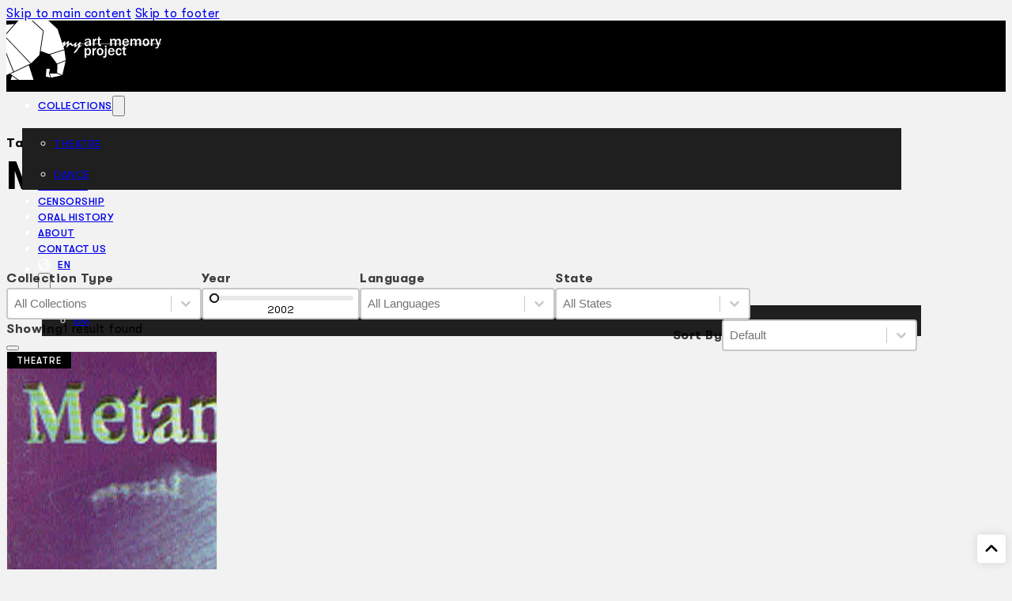

--- FILE ---
content_type: text/html; charset=UTF-8
request_url: https://myartmemoryproject.com/tag/metamorphosis/
body_size: 21002
content:
<!DOCTYPE html>
<html lang="en-US">
<head>
<meta charset="UTF-8">
<meta name="viewport" content="width=device-width, initial-scale=1">
<title>Metamorphosis &#8211; MY Art Memory Project</title>
<meta name='robots' content='max-image-preview:large' />
	<style>img:is([sizes="auto" i], [sizes^="auto," i]) { contain-intrinsic-size: 3000px 1500px }</style>
	<link rel="alternate" hreflang="en" href="https://myartmemoryproject.com/tag/metamorphosis/" />
<link rel="alternate" hreflang="ms" href="https://myartmemoryproject.com/ms/tag/metamorphosis/" />
<link rel="alternate" hreflang="x-default" href="https://myartmemoryproject.com/tag/metamorphosis/" />
<link rel="alternate" type="application/rss+xml" title="MY Art Memory Project &raquo; Feed" href="https://myartmemoryproject.com/feed/" />
<link rel="alternate" type="application/rss+xml" title="MY Art Memory Project &raquo; Comments Feed" href="https://myartmemoryproject.com/comments/feed/" />
<link rel="alternate" type="application/rss+xml" title="MY Art Memory Project &raquo; Metamorphosis Tag Feed" href="https://myartmemoryproject.com/tag/metamorphosis/feed/" />
<script>
window._wpemojiSettings = {"baseUrl":"https:\/\/s.w.org\/images\/core\/emoji\/15.0.3\/72x72\/","ext":".png","svgUrl":"https:\/\/s.w.org\/images\/core\/emoji\/15.0.3\/svg\/","svgExt":".svg","source":{"concatemoji":"https:\/\/myartmemoryproject.com\/wp-includes\/js\/wp-emoji-release.min.js?ver=6.7.4"}};
/*! This file is auto-generated */
!function(i,n){var o,s,e;function c(e){try{var t={supportTests:e,timestamp:(new Date).valueOf()};sessionStorage.setItem(o,JSON.stringify(t))}catch(e){}}function p(e,t,n){e.clearRect(0,0,e.canvas.width,e.canvas.height),e.fillText(t,0,0);var t=new Uint32Array(e.getImageData(0,0,e.canvas.width,e.canvas.height).data),r=(e.clearRect(0,0,e.canvas.width,e.canvas.height),e.fillText(n,0,0),new Uint32Array(e.getImageData(0,0,e.canvas.width,e.canvas.height).data));return t.every(function(e,t){return e===r[t]})}function u(e,t,n){switch(t){case"flag":return n(e,"\ud83c\udff3\ufe0f\u200d\u26a7\ufe0f","\ud83c\udff3\ufe0f\u200b\u26a7\ufe0f")?!1:!n(e,"\ud83c\uddfa\ud83c\uddf3","\ud83c\uddfa\u200b\ud83c\uddf3")&&!n(e,"\ud83c\udff4\udb40\udc67\udb40\udc62\udb40\udc65\udb40\udc6e\udb40\udc67\udb40\udc7f","\ud83c\udff4\u200b\udb40\udc67\u200b\udb40\udc62\u200b\udb40\udc65\u200b\udb40\udc6e\u200b\udb40\udc67\u200b\udb40\udc7f");case"emoji":return!n(e,"\ud83d\udc26\u200d\u2b1b","\ud83d\udc26\u200b\u2b1b")}return!1}function f(e,t,n){var r="undefined"!=typeof WorkerGlobalScope&&self instanceof WorkerGlobalScope?new OffscreenCanvas(300,150):i.createElement("canvas"),a=r.getContext("2d",{willReadFrequently:!0}),o=(a.textBaseline="top",a.font="600 32px Arial",{});return e.forEach(function(e){o[e]=t(a,e,n)}),o}function t(e){var t=i.createElement("script");t.src=e,t.defer=!0,i.head.appendChild(t)}"undefined"!=typeof Promise&&(o="wpEmojiSettingsSupports",s=["flag","emoji"],n.supports={everything:!0,everythingExceptFlag:!0},e=new Promise(function(e){i.addEventListener("DOMContentLoaded",e,{once:!0})}),new Promise(function(t){var n=function(){try{var e=JSON.parse(sessionStorage.getItem(o));if("object"==typeof e&&"number"==typeof e.timestamp&&(new Date).valueOf()<e.timestamp+604800&&"object"==typeof e.supportTests)return e.supportTests}catch(e){}return null}();if(!n){if("undefined"!=typeof Worker&&"undefined"!=typeof OffscreenCanvas&&"undefined"!=typeof URL&&URL.createObjectURL&&"undefined"!=typeof Blob)try{var e="postMessage("+f.toString()+"("+[JSON.stringify(s),u.toString(),p.toString()].join(",")+"));",r=new Blob([e],{type:"text/javascript"}),a=new Worker(URL.createObjectURL(r),{name:"wpTestEmojiSupports"});return void(a.onmessage=function(e){c(n=e.data),a.terminate(),t(n)})}catch(e){}c(n=f(s,u,p))}t(n)}).then(function(e){for(var t in e)n.supports[t]=e[t],n.supports.everything=n.supports.everything&&n.supports[t],"flag"!==t&&(n.supports.everythingExceptFlag=n.supports.everythingExceptFlag&&n.supports[t]);n.supports.everythingExceptFlag=n.supports.everythingExceptFlag&&!n.supports.flag,n.DOMReady=!1,n.readyCallback=function(){n.DOMReady=!0}}).then(function(){return e}).then(function(){var e;n.supports.everything||(n.readyCallback(),(e=n.source||{}).concatemoji?t(e.concatemoji):e.wpemoji&&e.twemoji&&(t(e.twemoji),t(e.wpemoji)))}))}((window,document),window._wpemojiSettings);
</script>
<link rel='stylesheet' id='bricks-advanced-themer-css' href='https://myartmemoryproject.com/wp-content/plugins/bricks-advanced-themer/assets/css/bricks-advanced-themer.css?ver=1750951162' media='all' />
<style id='wp-emoji-styles-inline-css'>

	img.wp-smiley, img.emoji {
		display: inline !important;
		border: none !important;
		box-shadow: none !important;
		height: 1em !important;
		width: 1em !important;
		margin: 0 0.07em !important;
		vertical-align: -0.1em !important;
		background: none !important;
		padding: 0 !important;
	}
</style>
<style>@import url('https://myartmemoryproject.com/wp-includes/css/dist/block-library/style.min.css?ver=6.7.4') layer(bricks.gutenberg);</style><style id='classic-theme-styles-inline-css'>
/*! This file is auto-generated */
.wp-block-button__link{color:#fff;background-color:#32373c;border-radius:9999px;box-shadow:none;text-decoration:none;padding:calc(.667em + 2px) calc(1.333em + 2px);font-size:1.125em}.wp-block-file__button{background:#32373c;color:#fff;text-decoration:none}
</style>
<style id='global-styles-inline-css'>
:root{--wp--preset--aspect-ratio--square: 1;--wp--preset--aspect-ratio--4-3: 4/3;--wp--preset--aspect-ratio--3-4: 3/4;--wp--preset--aspect-ratio--3-2: 3/2;--wp--preset--aspect-ratio--2-3: 2/3;--wp--preset--aspect-ratio--16-9: 16/9;--wp--preset--aspect-ratio--9-16: 9/16;--wp--preset--color--black: #000000;--wp--preset--color--cyan-bluish-gray: #abb8c3;--wp--preset--color--white: #ffffff;--wp--preset--color--pale-pink: #f78da7;--wp--preset--color--vivid-red: #cf2e2e;--wp--preset--color--luminous-vivid-orange: #ff6900;--wp--preset--color--luminous-vivid-amber: #fcb900;--wp--preset--color--light-green-cyan: #7bdcb5;--wp--preset--color--vivid-green-cyan: #00d084;--wp--preset--color--pale-cyan-blue: #8ed1fc;--wp--preset--color--vivid-cyan-blue: #0693e3;--wp--preset--color--vivid-purple: #9b51e0;--wp--preset--gradient--vivid-cyan-blue-to-vivid-purple: linear-gradient(135deg,rgba(6,147,227,1) 0%,rgb(155,81,224) 100%);--wp--preset--gradient--light-green-cyan-to-vivid-green-cyan: linear-gradient(135deg,rgb(122,220,180) 0%,rgb(0,208,130) 100%);--wp--preset--gradient--luminous-vivid-amber-to-luminous-vivid-orange: linear-gradient(135deg,rgba(252,185,0,1) 0%,rgba(255,105,0,1) 100%);--wp--preset--gradient--luminous-vivid-orange-to-vivid-red: linear-gradient(135deg,rgba(255,105,0,1) 0%,rgb(207,46,46) 100%);--wp--preset--gradient--very-light-gray-to-cyan-bluish-gray: linear-gradient(135deg,rgb(238,238,238) 0%,rgb(169,184,195) 100%);--wp--preset--gradient--cool-to-warm-spectrum: linear-gradient(135deg,rgb(74,234,220) 0%,rgb(151,120,209) 20%,rgb(207,42,186) 40%,rgb(238,44,130) 60%,rgb(251,105,98) 80%,rgb(254,248,76) 100%);--wp--preset--gradient--blush-light-purple: linear-gradient(135deg,rgb(255,206,236) 0%,rgb(152,150,240) 100%);--wp--preset--gradient--blush-bordeaux: linear-gradient(135deg,rgb(254,205,165) 0%,rgb(254,45,45) 50%,rgb(107,0,62) 100%);--wp--preset--gradient--luminous-dusk: linear-gradient(135deg,rgb(255,203,112) 0%,rgb(199,81,192) 50%,rgb(65,88,208) 100%);--wp--preset--gradient--pale-ocean: linear-gradient(135deg,rgb(255,245,203) 0%,rgb(182,227,212) 50%,rgb(51,167,181) 100%);--wp--preset--gradient--electric-grass: linear-gradient(135deg,rgb(202,248,128) 0%,rgb(113,206,126) 100%);--wp--preset--gradient--midnight: linear-gradient(135deg,rgb(2,3,129) 0%,rgb(40,116,252) 100%);--wp--preset--font-size--small: 13px;--wp--preset--font-size--medium: 20px;--wp--preset--font-size--large: 36px;--wp--preset--font-size--x-large: 42px;--wp--preset--spacing--20: 0.44rem;--wp--preset--spacing--30: 0.67rem;--wp--preset--spacing--40: 1rem;--wp--preset--spacing--50: 1.5rem;--wp--preset--spacing--60: 2.25rem;--wp--preset--spacing--70: 3.38rem;--wp--preset--spacing--80: 5.06rem;--wp--preset--shadow--natural: 6px 6px 9px rgba(0, 0, 0, 0.2);--wp--preset--shadow--deep: 12px 12px 50px rgba(0, 0, 0, 0.4);--wp--preset--shadow--sharp: 6px 6px 0px rgba(0, 0, 0, 0.2);--wp--preset--shadow--outlined: 6px 6px 0px -3px rgba(255, 255, 255, 1), 6px 6px rgba(0, 0, 0, 1);--wp--preset--shadow--crisp: 6px 6px 0px rgba(0, 0, 0, 1);}:where(.is-layout-flex){gap: 0.5em;}:where(.is-layout-grid){gap: 0.5em;}body .is-layout-flex{display: flex;}.is-layout-flex{flex-wrap: wrap;align-items: center;}.is-layout-flex > :is(*, div){margin: 0;}body .is-layout-grid{display: grid;}.is-layout-grid > :is(*, div){margin: 0;}:where(.wp-block-columns.is-layout-flex){gap: 2em;}:where(.wp-block-columns.is-layout-grid){gap: 2em;}:where(.wp-block-post-template.is-layout-flex){gap: 1.25em;}:where(.wp-block-post-template.is-layout-grid){gap: 1.25em;}.has-black-color{color: var(--wp--preset--color--black) !important;}.has-cyan-bluish-gray-color{color: var(--wp--preset--color--cyan-bluish-gray) !important;}.has-white-color{color: var(--wp--preset--color--white) !important;}.has-pale-pink-color{color: var(--wp--preset--color--pale-pink) !important;}.has-vivid-red-color{color: var(--wp--preset--color--vivid-red) !important;}.has-luminous-vivid-orange-color{color: var(--wp--preset--color--luminous-vivid-orange) !important;}.has-luminous-vivid-amber-color{color: var(--wp--preset--color--luminous-vivid-amber) !important;}.has-light-green-cyan-color{color: var(--wp--preset--color--light-green-cyan) !important;}.has-vivid-green-cyan-color{color: var(--wp--preset--color--vivid-green-cyan) !important;}.has-pale-cyan-blue-color{color: var(--wp--preset--color--pale-cyan-blue) !important;}.has-vivid-cyan-blue-color{color: var(--wp--preset--color--vivid-cyan-blue) !important;}.has-vivid-purple-color{color: var(--wp--preset--color--vivid-purple) !important;}.has-black-background-color{background-color: var(--wp--preset--color--black) !important;}.has-cyan-bluish-gray-background-color{background-color: var(--wp--preset--color--cyan-bluish-gray) !important;}.has-white-background-color{background-color: var(--wp--preset--color--white) !important;}.has-pale-pink-background-color{background-color: var(--wp--preset--color--pale-pink) !important;}.has-vivid-red-background-color{background-color: var(--wp--preset--color--vivid-red) !important;}.has-luminous-vivid-orange-background-color{background-color: var(--wp--preset--color--luminous-vivid-orange) !important;}.has-luminous-vivid-amber-background-color{background-color: var(--wp--preset--color--luminous-vivid-amber) !important;}.has-light-green-cyan-background-color{background-color: var(--wp--preset--color--light-green-cyan) !important;}.has-vivid-green-cyan-background-color{background-color: var(--wp--preset--color--vivid-green-cyan) !important;}.has-pale-cyan-blue-background-color{background-color: var(--wp--preset--color--pale-cyan-blue) !important;}.has-vivid-cyan-blue-background-color{background-color: var(--wp--preset--color--vivid-cyan-blue) !important;}.has-vivid-purple-background-color{background-color: var(--wp--preset--color--vivid-purple) !important;}.has-black-border-color{border-color: var(--wp--preset--color--black) !important;}.has-cyan-bluish-gray-border-color{border-color: var(--wp--preset--color--cyan-bluish-gray) !important;}.has-white-border-color{border-color: var(--wp--preset--color--white) !important;}.has-pale-pink-border-color{border-color: var(--wp--preset--color--pale-pink) !important;}.has-vivid-red-border-color{border-color: var(--wp--preset--color--vivid-red) !important;}.has-luminous-vivid-orange-border-color{border-color: var(--wp--preset--color--luminous-vivid-orange) !important;}.has-luminous-vivid-amber-border-color{border-color: var(--wp--preset--color--luminous-vivid-amber) !important;}.has-light-green-cyan-border-color{border-color: var(--wp--preset--color--light-green-cyan) !important;}.has-vivid-green-cyan-border-color{border-color: var(--wp--preset--color--vivid-green-cyan) !important;}.has-pale-cyan-blue-border-color{border-color: var(--wp--preset--color--pale-cyan-blue) !important;}.has-vivid-cyan-blue-border-color{border-color: var(--wp--preset--color--vivid-cyan-blue) !important;}.has-vivid-purple-border-color{border-color: var(--wp--preset--color--vivid-purple) !important;}.has-vivid-cyan-blue-to-vivid-purple-gradient-background{background: var(--wp--preset--gradient--vivid-cyan-blue-to-vivid-purple) !important;}.has-light-green-cyan-to-vivid-green-cyan-gradient-background{background: var(--wp--preset--gradient--light-green-cyan-to-vivid-green-cyan) !important;}.has-luminous-vivid-amber-to-luminous-vivid-orange-gradient-background{background: var(--wp--preset--gradient--luminous-vivid-amber-to-luminous-vivid-orange) !important;}.has-luminous-vivid-orange-to-vivid-red-gradient-background{background: var(--wp--preset--gradient--luminous-vivid-orange-to-vivid-red) !important;}.has-very-light-gray-to-cyan-bluish-gray-gradient-background{background: var(--wp--preset--gradient--very-light-gray-to-cyan-bluish-gray) !important;}.has-cool-to-warm-spectrum-gradient-background{background: var(--wp--preset--gradient--cool-to-warm-spectrum) !important;}.has-blush-light-purple-gradient-background{background: var(--wp--preset--gradient--blush-light-purple) !important;}.has-blush-bordeaux-gradient-background{background: var(--wp--preset--gradient--blush-bordeaux) !important;}.has-luminous-dusk-gradient-background{background: var(--wp--preset--gradient--luminous-dusk) !important;}.has-pale-ocean-gradient-background{background: var(--wp--preset--gradient--pale-ocean) !important;}.has-electric-grass-gradient-background{background: var(--wp--preset--gradient--electric-grass) !important;}.has-midnight-gradient-background{background: var(--wp--preset--gradient--midnight) !important;}.has-small-font-size{font-size: var(--wp--preset--font-size--small) !important;}.has-medium-font-size{font-size: var(--wp--preset--font-size--medium) !important;}.has-large-font-size{font-size: var(--wp--preset--font-size--large) !important;}.has-x-large-font-size{font-size: var(--wp--preset--font-size--x-large) !important;}
:where(.wp-block-post-template.is-layout-flex){gap: 1.25em;}:where(.wp-block-post-template.is-layout-grid){gap: 1.25em;}
:where(.wp-block-columns.is-layout-flex){gap: 2em;}:where(.wp-block-columns.is-layout-grid){gap: 2em;}
:root :where(.wp-block-pullquote){font-size: 1.5em;line-height: 1.6;}
</style>
<style id='wpgb-head-inline-css'>
.wp-grid-builder:not(.wpgb-template),.wpgb-facet{opacity:0.01}.wpgb-facet fieldset{margin:0;padding:0;border:none;outline:none;box-shadow:none}.wpgb-facet fieldset:last-child{margin-bottom:40px;}.wpgb-facet fieldset legend.wpgb-sr-only{height:1px;width:1px}
</style>
<link rel='stylesheet' id='wpml-legacy-dropdown-0-css' href='https://myartmemoryproject.com/wp-content/plugins/sitepress-multilingual-cms/templates/language-switchers/legacy-dropdown/style.min.css?ver=1' media='all' />
<style id='wpml-legacy-dropdown-0-inline-css'>
.wpml-ls-statics-shortcode_actions, .wpml-ls-statics-shortcode_actions .wpml-ls-sub-menu, .wpml-ls-statics-shortcode_actions a {border-color:#EEEEEE;}.wpml-ls-statics-shortcode_actions a, .wpml-ls-statics-shortcode_actions .wpml-ls-sub-menu a, .wpml-ls-statics-shortcode_actions .wpml-ls-sub-menu a:link, .wpml-ls-statics-shortcode_actions li:not(.wpml-ls-current-language) .wpml-ls-link, .wpml-ls-statics-shortcode_actions li:not(.wpml-ls-current-language) .wpml-ls-link:link {color:#444444;background-color:#ffffff;}.wpml-ls-statics-shortcode_actions .wpml-ls-sub-menu a:hover,.wpml-ls-statics-shortcode_actions .wpml-ls-sub-menu a:focus, .wpml-ls-statics-shortcode_actions .wpml-ls-sub-menu a:link:hover, .wpml-ls-statics-shortcode_actions .wpml-ls-sub-menu a:link:focus {color:#000000;background-color:#eeeeee;}.wpml-ls-statics-shortcode_actions .wpml-ls-current-language > a {color:#444444;background-color:#ffffff;}.wpml-ls-statics-shortcode_actions .wpml-ls-current-language:hover>a, .wpml-ls-statics-shortcode_actions .wpml-ls-current-language>a:focus {color:#000000;background-color:#eeeeee;}
</style>
<link rel='stylesheet' id='wpml-menu-item-0-css' href='https://myartmemoryproject.com/wp-content/plugins/sitepress-multilingual-cms/templates/language-switchers/menu-item/style.min.css?ver=1' media='all' />
<style id='wpml-menu-item-0-inline-css'>
#lang_sel img, #lang_sel_list img, #lang_sel_footer img { display: inline; }
</style>
<link rel='stylesheet' id='bricks-frontend-css' href='https://myartmemoryproject.com/wp-content/themes/bricks/assets/css/frontend-layer.min.css?ver=1750951030' media='all' />
<style id='bricks-frontend-inline-css'>
@font-face{font-family:"GT Walsheim Pro";font-weight:400;font-display:swap;src:url(https://myartmemoryproject.com/wp-content/uploads/2023/11/GTWalsheimPro-Regular.woff2) format("woff2");}@font-face{font-family:"GT Walsheim Pro";font-weight:500;font-display:swap;src:url(https://myartmemoryproject.com/wp-content/uploads/2023/11/GTWalsheimPro-Medium.woff) format("woff");}@font-face{font-family:"GT Walsheim Pro";font-weight:700;font-display:swap;src:url(https://myartmemoryproject.com/wp-content/uploads/2023/11/GTWalsheimPro-Bold.woff) format("woff");}@font-face{font-family:"GT Walsheim Pro";font-weight:400;font-style:italic;font-display:swap;src:url(https://myartmemoryproject.com/wp-content/uploads/2023/11/GTWalsheimPro-RegularOblique.woff) format("woff");}@font-face{font-family:"GT Walsheim Pro";font-weight:500;font-style:italic;font-display:swap;src:url(https://myartmemoryproject.com/wp-content/uploads/2023/11/GTWalsheimPro-MediumOblique.woff) format("woff");}@font-face{font-family:"GT Walsheim Pro";font-weight:700;font-style:italic;font-display:swap;src:url(https://myartmemoryproject.com/wp-content/uploads/2023/11/GTWalsheimPro-BoldOblique.woff) format("woff");}

</style>
<link rel='stylesheet' id='bricks-child-css' href='https://myartmemoryproject.com/wp-content/themes/mamp/style.css?ver=1733246602' media='all' />
<link rel='stylesheet' id='bricks-ajax-loader-css' href='https://myartmemoryproject.com/wp-content/themes/bricks/assets/css/libs/loading-animation.min.css?ver=1750951030' media='all' />
<link rel='stylesheet' id='searchwp-forms-css' href='https://myartmemoryproject.com/wp-content/plugins/searchwp/assets/css/frontend/search-forms.css?ver=4.3.17' media='all' />
<style id='bricks-frontend-inline-inline-css'>
html {scroll-behavior: smooth}:root {--min-viewport: 360;--max-viewport: 1600;--base-font: 10;--clamp-unit: 1vw;} .brxe-container {width: 1200px; max-width: 90vw} .woocommerce main.site-main {width: 1200px} #brx-content.wordpress {width: 1200px; max-width: 90vw} :root .bricks-button[class*="primary"]:not(.outline) {background-color: var(--dark)} :root .bricks-button[class*="primary"]:not(.outline):hover {background-color: var(--dark-l-1)} .bricks-button.sm {font-size: var(--text-s)} .bricks-button.lg {font-size: var(--text-l)} .bricks-button.xl {font-size: var(--text-xl)} :root .bricks-button[class*="primary"] {color: var(--light)} body {letter-spacing: 0.5px; font-size: var(--text-m); font-family: "GT Walsheim Pro"} html {background-color: var(--grey-light)} body {background: none} .brxe-section {padding-top: var(--space-2xl); padding-bottom: var(--space-2xl)}.brxe-social-icons li {background-color: var(--dark); color: var(--light)}.header-container {flex-direction: row; height: 90px; align-items: center}@media (max-width: 478px) {.header-container {align-self: center !important; flex-wrap: nowrap; height: 80px; justify-content: center}}.header-brand {width: fit-content; align-self: center !important}@media (max-width: 478px) {.header-brand {order: 1; height: 60px; max-width: 160px; margin-right: auto; margin-left: auto; width: auto; align-self: center !important; flex-wrap: nowrap}}.header-brand__svg :not([fill="none"]) {fill: var(--light) !important}.header-brand__svg {width: auto; height: 75px}@media (max-width: 478px) {.header-brand__svg {height: 80px}}.header-menu {color: var(--light); margin-left: auto}.header-menu .bricks-nav-menu > li > a {text-transform: uppercase; font-weight: 500; font-size: var(--text-s); line-height: 20px}.header-menu .bricks-nav-menu > li > .brx-submenu-toggle > * {text-transform: uppercase; font-weight: 500; font-size: var(--text-s); line-height: 20px}.header-menu .bricks-nav-menu {flex-direction: row}.header-menu .bricks-nav-menu .sub-menu {background-color: var(--dark-l-1)}.header-menu .bricks-nav-menu .sub-menu > li > a {font-size: var(--text-s); text-transform: uppercase; line-height: 3em}.header-menu .bricks-nav-menu .sub-menu > li > .brx-submenu-toggle > * {font-size: var(--text-s); text-transform: uppercase; line-height: 3em}.header-menu .bricks-nav-menu > li.open > .sub-menu {transform: translateX(-20px) translateY(15px)}.header-menu .bricks-nav-menu > li.open > .brx-megamenu {transform: translateX(-20px) translateY(15px)}.header-menu .bricks-nav-menu > li > .sub-menu {transform: translateX(-20px) translateY(15px)}.header-menu .bricks-nav-menu > li > .brx-megamenu {transform: translateX(-20px) translateY(15px)}.header-menu .bricks-nav-menu .sub-menu .menu-item:hover {background-color: var(--dark-l-2)}.header-menu .bricks-nav-menu > li:hover > a {color: var(--dark-l-7)}.header-menu .bricks-nav-menu > li:hover > .brx-submenu-toggle > * {color: var(--dark-l-7)}.header-menu :focus-visible:not(input) { outline: 2px solid #FFF !important; outline-offset: 4px; border-radius: 4px;}@media (max-width: 478px) {.header-menu {margin-right: \auto; margin-left: 0}.header-menu.show-mobile-menu .bricks-mobile-menu-toggle {left: 230px}.header-menu .bricks-mobile-menu .sub-menu > .menu-item > a {background-color: var(--dark-l-2)}.header-menu .bricks-mobile-menu .sub-menu > .menu-item > .brx-submenu-toggle {background-color: var(--dark-l-2)}}.header-menu-search button {color: var(--light); width: 40px; background-color: var(--dark-l-1); padding-top: var(--space-3xs); padding-bottom: var(--space-3xs)}.header-menu-search .bricks-search-overlay:after {background-color: rgba(255, 255, 255, 0.1)}.header-menu-search {margin-left: var(--space-xs)}.header-menu-search :focus-visible { outline: 2px solid #FFF !important;}@media (max-width: 478px) {.header-menu-search {order: 2; margin-left: 0}}.page-section-title {padding-top: var(--space-xl); padding-bottom: var(--space-xl)}.main-taxonomy-title {font-weight: 600; margin-bottom: var(--space-4xs)}.main-title {text-transform: uppercase; font-size: var(--text-3xl); padding-bottom: var(--space-m); width: 100%; border-bottom: 1px solid var(--border-primary); margin-top: 0}.main-title--no-border {padding-bottom: 0; border-bottom-width: 0}.filter-row {flex-direction: column; row-gap: var(--space-s); column-gap: var(--space-s)}@media (max-width: 478px) {.filter-row {row-gap: var(--space-xl); margin-bottom: var(--space-m)}}.filter-group {display: flex; flex-direction: row; flex-wrap: nowrap; column-gap: var(--space-2xs); row-gap: var(--space-2xs)}@media (max-width: 478px) {.filter-group {flex-direction: column; justify-content: flex-start}}@media (max-width: 478px) {.filter-group-s--stretch {align-items: stretch}}.filter-divider {width: 100%}.filter-divider.horizontal .line {border-top-color: var(--dark-l-7)}.filter-divider.vertical .line {border-right-color: var(--dark-l-7)}.filter-divider .icon {color: var(--dark-l-7)}.item-grid {display: grid; align-items: initial; grid-gap: var(--space-xl) var(--space-m); grid-template-columns: repeat(auto-fill, minmax(240px, 1fr)); align-items: stretch; align-content: stretch; margin-top: 0; margin-bottom: 0; padding-right: 0; padding-left: 0; width: 100%; grid-auto-columns: auto}.item-grid { list-style: none;}@media (max-width: 767px) {.item-grid {grid-template-columns: repeat(2, 1fr)}}.card {column-gap: var(--space-s); row-gap: var(--space-s); align-self: stretch !important; width: 100%; position: relative; border-radius: var(--radius-s)}.card { position: relative;} .card:hover .card__image { transform: scale(1.05);} .card:hover .card__video-overlay { background-color: rgba(0, 0, 0, 0.25);} .card:has(:focus-visible) { outline: 2px solid #000; outline-offset: 1rem;} .card:has(focus-visible) .card__image { transform: scale(1.05);} .card .card__title>a:focus { outline: none;} .card .card__title>a::before { content: ''; position: absolute; inset: 0; z-index: 1;}.card--portrait .card__header,.card--portrait .card__image { aspect-ratio: 3/4;}.card__header {overflow: hidden; position: relative; border: 1px solid var(--bg-body); height: auto}@media (max-width: 478px) {.card__header {flex-grow: 1; flex-shrink: 0}}.card__tag {line-height: 1em; color: var(--light); text-transform: uppercase; font-size: var(--text-xs); letter-spacing: 1px; font-weight: 500; position: absolute; z-index: 1; padding-top: 6px; padding-right: 12px; padding-bottom: 4px; padding-left: 12px; background-color: var(--dark)}.card__image:not(.tag), .card__image img {object-position: center; object-fit: cover}.card__image {transition: all 0.25s; background-color: var(--bg-surface)}@media (max-width: 478px) {.card__image {margin-bottom: 0}}.card__body {align-items: stretch; margin-top: auto}@media (max-width: 478px) {.card__body {flex-grow: 1; align-items: stretch}}.card__title {font-size: var(--text-m); font-weight: 700; line-height: 1.25; padding-bottom: var(--space-2xs); border-bottom: 1px solid var(--grey-dark); margin-bottom: var(--space-2xs)}.card__title:only-child {margin-bottom: 0}@media (max-width: 478px) {.card__title {font-weight: 500}}.card-post {font-size: 90%; border: 1px solid var(--dark-l-2); background-color: var(--light)}.card-post:hover {border-color: var(--primary)}.card-post { position: relative;} .card-post:has(:focus-visible) { outline: 2px solid #000;} .card-post .card-post__title>a::before { content: ''; position: absolute; inset: 0; z-index: 1;} .card-post .card-post__title>a:focus { outline: none;}.card-post__body {align-items: stretch; padding-top: var(--space-s); padding-right: var(--space-s); padding-bottom: var(--space-s); padding-left: var(--space-s); height: 100%}.card-post__title {font-size: 90%; font-weight: 400; text-transform: uppercase; padding-bottom: var(--space-2xs); margin-bottom: var(--space-2xs); border-bottom: 1px solid var(--dark); min-height: 3.4em}.card-post__meta {font-size: var(--text-xs); font-weight: 600; text-transform: uppercase; margin-bottom: 4px; flex-direction: row}.card-post__post-excerpt {font-size: 90%}.pagination {margin-top: var(--space-l); align-self: center}.back-top {position: fixed; width: 36px; height: 36px; display: flex; align-items: center; justify-content: center; background-color: var(--light); border-radius: 4px; right: 8px; bottom: 8px; box-shadow: 0 0 12px 0 rgba(54, 54, 54, 0.15)}.back-top__icon {font-size: 20px; position: relative; height: 20px; width: 20px}.footer-section {background-color: var(--dark); padding-top: var(--space-xl); padding-bottom: var(--space-xl); color: var(--light); text-align: center; row-gap: var(--space-l)}.footer-container {width: 840px; align-items: center; flex-direction: row; column-gap: var(--space-l); row-gap: var(--space-xl)}@media (max-width: 478px) {.footer-container {justify-content: center}}.footer-logos {width: auto}@media (max-width: 478px) {.footer-logos {max-width: 360px}}.footer-logos__fac {max-width: 180px}@media (max-width: 991px) {#brxe-htanhe .bricks-nav-menu-wrapper { display: none; }#brxe-htanhe .bricks-mobile-menu-toggle { display: block; }}#brxe-htanhe .bricks-mobile-menu-toggle {color: var(--light)}#brxe-dzzrsr svg {fill: var(--light); height: 16px; width: 16px}#brxe-rghbfn {transition: opacity 0.35s ease}#brxe-rghbfn.wpgb-loading {opacity: 0.35}.brxe-jsdbms.brxe-block {transition: opacity 0.35s ease}.brxe-jsdbms.brxe-block.wpgb-loading {opacity: 0.35}
</style>
<link rel='stylesheet' id='core-framework-frontend-css' href='https://myartmemoryproject.com/wp-content/plugins/core-framework/assets/public/css/core_framework.css?ver=1750951139' media='all' />
<style id='core-framework-inline-inline-css'>
:root {
}


</style>
<script src="https://myartmemoryproject.com/wp-content/plugins/sitepress-multilingual-cms/templates/language-switchers/legacy-dropdown/script.min.js?ver=1" id="wpml-legacy-dropdown-0-js"></script>
<script id="core-framework-theme-loader-js-after">
(()=>{const e=localStorage.getItem("cf-theme"),t=document.querySelector("html");["light","dark"].includes(String(e))?t?.classList?.add("dark"===e?"cf-theme-dark":"cf-theme-light"):t?.classList?.add("auto"===e&&window.matchMedia("(prefers-color-scheme: dark)").matches?"cf-theme-dark":"cf-theme-light")})();
</script>
<link rel="https://api.w.org/" href="https://myartmemoryproject.com/wp-json/" /><link rel="alternate" title="JSON" type="application/json" href="https://myartmemoryproject.com/wp-json/wp/v2/tags/1240" /><link rel="EditURI" type="application/rsd+xml" title="RSD" href="https://myartmemoryproject.com/xmlrpc.php?rsd" />
<meta name="generator" content="WordPress 6.7.4" />
<style type='text/css'  class='wpcb2-inline-style'>
.facets:has(.wpgb-facet:empty) {
  display: none;
}
.facets--row .wpgb-facet {
  display: flex;
  flex-wrap: nowrap;
  align-items: center;
  gap: 8px;
}
.facets .wpgb-facet .wpgb-facet-title {
  margin-block-end: 0;
  font-size: 16px;
  opacity: 0.75;
}
.facets .wpgb-facet .wpgb-select, .facets .wpgb-facet .wpgb-number-facet .wpgb-number {
  background: #FFF;
}
.facets .wpgb-facet .wpgb-range-facet {
  min-width: 200px;
  height: 40px;
  border-radius: 4px;
  border-style: solid;
  border-width: 2px;
  border-color: #c7c7c7;
  padding: 2px 6px;
  background: #FFF;
  position: relative;
  text-align: center;
}
.facets .wpgb-facet .wpgb-range-facet .wpgb-range-slider {
  margin-bottom: 0;
}
.facets .wpgb-facet .wpgb-range-facet .wpgb-range-slider .wpgb-range-thumb {
  width: 12px;
  height: 12px;
}
.facets .wpgb-facet .wpgb-range-facet .wpgb-range-values {
  height: 20px;
  margin-block: 0;
  padding: 6px 0 0;
  font-size: var(--text-s);
  line-height: 0.9em;
  letter-spacing: 0;
  color: black;
}
.facets .wpgb-facet .wpgb-range-facet .wpgb-range-clear {
  width: 20px;
  height: 20px;
  margin-inline-start: -20px;
  padding: 2px;
  display: flex;
  align-items: center;
  justify-content: center;
  background-color: transparent;
  position: relative;
  font-size: 20px;
  font-weight: 700;
  color: #000;
  opacity: 1;
}
.facets .wpgb-facet .wpgb-range-facet .wpgb-range-clear[disabled] {
  display: none;
}
.facets .wpgb-facet .wpgb-selection-facet ul .wpgb-button {
  min-height: 28px;
  padding: 0 4px;
}
.facets .wpgb-facet .wpgb-selection-facet .wpgb-button-label {
  padding: 3px 8px;
  font-size: var(--text-m);
}
.facets .wpgb-facet button.wpgb-apply, .facets .wpgb-facet button.wpgb-reset {
  margin: 0;
  padding: 5px 24px;
  font-size: 16px;
}
.facets .wpgb-facet button.wpgb-apply[disabled], .facets .wpgb-facet button.wpgb-reset[disabled] {
  display: none;
}
.facets .wpgb-facet > fieldset:last-child {
  margin-bottom: 0;
}
.facets .wpgb-select-placeholder, .facets .wpgb-select-placeholder input[type="text"] {
  font-size: 15px;
  color: #363636;
}
.pagination .wpgb-facet .wpgb-pagination-facet li {
  border: 1px solid var(--dark-l-5);
  background-color: var(--light);
}
.pagination .wpgb-facet .wpgb-pagination-facet li a {
  color: var(--dark-l-5);
}
.pagination .wpgb-facet .wpgb-pagination-facet li:hover {
  background-color: var(--dark-l-8);
}
@media screen and (min-width: 478px) {
  .facets .wpgb-facet .wpgb-select {
    max-width: 250px;
  }
}

html {
  scroll-behavior: smooth;
}
body.bricks-is-frontend :focus {
  outline: none;
}
body.bricks-is-frontend :focus-visible:not(input) {
  outline: thin dotted currentcolor;
}
main, article {
  min-height: 60svh;
}
main :where(p) a, article :where(p) a {
  text-decoration: underline;
  color: var(--primary);
}
a {
  text-underline-offset: 3px;
}
a:hover {
  text-decoration: none;
}
p:last-child {
  margin-block-end: 0;
}
p > a {
  color: #066FBE;
  text-decoration: underline;
  text-underline-offset: 2px;
}
pre {
  max-width: max-content;
  background-color: var(--light);
  color: var(--primary);
}
pre:not(:last-child) {
  margin-bottom: 2rem;
}
header {
  background-color: var(--dark);
}
header .bricks-mobile-menu-wrapper {
  padding-block-start: 75px;
}
header .header-menu .bricks-nav-menu > li > .sub-menu.brx-submenu-overflow-right, header .header-menu .bricks-nav-menu > li.open > .sub-menu.brx-submenu-overflow-right {
  transform: translateX(20px);
}
@media (max-width: 991px) {
  header .header-menu .bricks-nav-menu > li > .sub-menu.brx-submenu-overflow-right, header .header-menu .bricks-nav-menu > li.open > .sub-menu.brx-submenu-overflow-right {
    transform: translateX(0);
  }
}
header .header-menu :where(.brxe-nav-menu) .bricks-nav-menu > li.menu-item-language > .sub-menu {
  min-width: max-content;
}
header .bricks-nav-menu > .menu-item-language > a:before, header .bricks-nav-menu > .menu-item-language > .brx-submenu-toggle > a:before, header .bricks-mobile-menu > .menu-item-language > a:before, header .bricks-mobile-menu > .menu-item-language > .brx-submenu-toggle > a:before {
  content: "";
  display: inline-block;
  width: 25px;
  height: 20px;
  background-image: url('data:image/svg+xml,%3Csvg xmlns="http://www.w3.org/2000/svg" height="16" width="16" fill="%23FFFFFF" viewBox="0 0 512 512"%3E%3Cpath d="M57.7 193l9.4 16.4c8.3 14.5 21.9 25.2 38 29.8L163 255.7c17.2 4.9 29 20.6 29 38.5v39.9c0 11 6.2 21 16 25.9s16 14.9 16 25.9v39c0 15.6 14.9 26.9 29.9 22.6c16.1-4.6 28.6-17.5 32.7-33.8l2.8-11.2c4.2-16.9 15.2-31.4 30.3-40l8.1-4.6c15-8.5 24.2-24.5 24.2-41.7v-8.3c0-12.7-5.1-24.9-14.1-33.9l-3.9-3.9c-9-9-21.2-14.1-33.9-14.1H257c-11.1 0-22.1-2.9-31.8-8.4l-34.5-19.7c-4.3-2.5-7.6-6.5-9.2-11.2c-3.2-9.6 1.1-20 10.2-24.5l5.9-3c6.6-3.3 14.3-3.9 21.3-1.5l23.2 7.7c8.2 2.7 17.2-.4 21.9-7.5c4.7-7 4.2-16.3-1.2-22.8l-13.6-16.3c-10-12-9.9-29.5 .3-41.3l15.7-18.3c8.8-10.3 10.2-25 3.5-36.7l-2.4-4.2c-3.5-.2-6.9-.3-10.4-.3C163.1 48 84.4 108.9 57.7 193zM464 256c0-36.8-9.6-71.4-26.4-101.5L412 164.8c-15.7 6.3-23.8 23.8-18.5 39.8l16.9 50.7c3.5 10.4 12 18.3 22.6 20.9l29.1 7.3c1.2-9 1.8-18.2 1.8-27.5zM0 256a256 256 0 1 1 512 0A256 256 0 1 1 0 256z"/%3E%3C/svg%3E');
  background-position: left center;
  background-repeat: no-repeat;
  vertical-align: text-bottom;
  color: #FFF !important;
  z-index: 1;
  opacity: 0.75;
}
header .bricks-nav-menu > .menu-item-language > .sub-menu, header .bricks-mobile-menu > .menu-item-language > .sub-menu {
  min-width: 0;
  transform: translateX(5px) translateY(15px);
}
@media (max-width: 991px) {
  header .bricks-nav-menu > .menu-item-language > .sub-menu, header .bricks-mobile-menu > .menu-item-language > .sub-menu {
    transform: translateX(0) translateY(0) !important;
  }
}
header .bricks-nav-menu > .menu-item-language.open > .sub-menu {
  transform: translateX(5px) translateY(15px);
}
.bricks-search-overlay .bricks-search-inner {
  padding: var(--space-l);
}
.header-menu-lang .wpml-ls a:before {
  content: "";
  width: 25px;
  height: 20px;
  display: inline-block;
  color: #FFF !important;
  background-image: url('data:image/svg+xml,%3Csvg xmlns="http://www.w3.org/2000/svg" height="16" width="16" fill="%23FFFFFF" viewBox="0 0 512 512"%3E%3Cpath d="M57.7 193l9.4 16.4c8.3 14.5 21.9 25.2 38 29.8L163 255.7c17.2 4.9 29 20.6 29 38.5v39.9c0 11 6.2 21 16 25.9s16 14.9 16 25.9v39c0 15.6 14.9 26.9 29.9 22.6c16.1-4.6 28.6-17.5 32.7-33.8l2.8-11.2c4.2-16.9 15.2-31.4 30.3-40l8.1-4.6c15-8.5 24.2-24.5 24.2-41.7v-8.3c0-12.7-5.1-24.9-14.1-33.9l-3.9-3.9c-9-9-21.2-14.1-33.9-14.1H257c-11.1 0-22.1-2.9-31.8-8.4l-34.5-19.7c-4.3-2.5-7.6-6.5-9.2-11.2c-3.2-9.6 1.1-20 10.2-24.5l5.9-3c6.6-3.3 14.3-3.9 21.3-1.5l23.2 7.7c8.2 2.7 17.2-.4 21.9-7.5c4.7-7 4.2-16.3-1.2-22.8l-13.6-16.3c-10-12-9.9-29.5 .3-41.3l15.7-18.3c8.8-10.3 10.2-25 3.5-36.7l-2.4-4.2c-3.5-.2-6.9-.3-10.4-.3C163.1 48 84.4 108.9 57.7 193zM464 256c0-36.8-9.6-71.4-26.4-101.5L412 164.8c-15.7 6.3-23.8 23.8-18.5 39.8l16.9 50.7c3.5 10.4 12 18.3 22.6 20.9l29.1 7.3c1.2-9 1.8-18.2 1.8-27.5zM0 256a256 256 0 1 1 512 0A256 256 0 1 1 0 256z"/%3E%3C/svg%3E');
  background-position: left center;
  background-repeat: no-repeat;
  z-index: 1;
  opacity: 0.75;
}
.header-menu-lang .wpml-ls .wpml-ls-sub-menu {
  min-width: 0;
  background-color: var(--dark-l-1);
}
.header-menu-lang .wpml-ls .wpml-ls-sub-menu a {
  color: #FFF;
}
.splide__arrow {
  transition: opacity 0.25s;
}
.splide__arrow:disabled {
  opacity: 0 !important;
}
.splide:not(.is-overflow) .splide__list {
  justify-content: center;
}
.splide:not(.is-overflow) .splide__slide:last-child {
  margin: 0 !important;
}

.otgs-development-site-front-end {
  display: none !important;
}

</style><meta name="generator" content="WPML ver:4.7.6 stt:1,63;" />
<noscript><style>.wp-grid-builder .wpgb-card.wpgb-card-hidden .wpgb-card-wrapper{opacity:1!important;visibility:visible!important;transform:none!important}.wpgb-facet {opacity:1!important;pointer-events:auto!important}.wpgb-facet *:not(.wpgb-pagination-facet){display:none}</style></noscript><link rel="icon" href="https://myartmemoryproject.com/wp-content/uploads/2023/11/cropped-favicon-150x150.png" sizes="32x32" />
<link rel="icon" href="https://myartmemoryproject.com/wp-content/uploads/2023/11/cropped-favicon-300x300.png" sizes="192x192" />
<link rel="apple-touch-icon" href="https://myartmemoryproject.com/wp-content/uploads/2023/11/cropped-favicon-300x300.png" />
<meta name="msapplication-TileImage" content="https://myartmemoryproject.com/wp-content/uploads/2023/11/cropped-favicon-300x300.png" />

<!-- Facebook Open Graph (by Bricks) -->
<meta property="og:url" content="https://myartmemoryproject.com/tag/metamorphosis/" />
<meta property="og:site_name" content="MY Art Memory Project" />
<meta property="og:title" content="Metamorphosis (2002)" />
<meta property="og:image" content="https://myartmemoryproject.com/wp-content/uploads/2002/01/2002_Metamorphosis_Cover-709x1024.jpg" />
<meta property="og:type" content="website" />
</head>

<body class="archive tag tag-metamorphosis tag-1240 brx-body bricks-is-frontend wp-embed-responsive">		<a class="skip-link" href="#brx-content">Skip to main content</a>

					<a class="skip-link" href="#brx-footer">Skip to footer</a>
			<header id="brx-header" class="sticky on-scroll"><div class="brxe-container header-container bricks-lazy-hidden"><a href="/" aria-label="Home" class="brxe-block header-brand bricks-lazy-hidden"><svg class="brxe-svg header-brand__svg" xmlns="http://www.w3.org/2000/svg"  fill="currentColor" viewBox="0 0 1200 460"><g id="c"><path d="m1200,141.22h-10.01l-11.51,36.34h-.2l-13.37-36.34h-13.15l13.3,36.34h-34.04v-6.53c0-3.81,1.04-7.76,3.11-11.83,2.07-4.07,6.3-6.11,12.68-6.11v-13.48c-.7-.04-1.25-.06-1.65-.06-2.97,0-5.87,1.19-8.69,3.58-2.82,2.38-5.04,6.16-6.65,11.33v-13.26h-11.33v36.34h-12.46c.64-2.71.97-5.63.97-8.79,0-8.51-2.39-15.42-7.18-20.74-4.79-5.32-10.9-7.97-18.34-7.97-7.85,0-14.16,2.73-18.95,8.19-4.79,5.46-7.18,12.3-7.18,20.52,0,3.07.36,6,1.06,8.79h-12.55v-20.06c0-4.95-1.63-9.09-4.9-12.43-3.26-3.34-7.57-5-12.93-5-7.88,0-14.06,4.33-18.54,12.98-2.46-8.65-7.77-12.98-15.95-12.98s-14.58,4.33-18.54,12.98v-11.83h-12.16v36.34h-48.99c-.38-1.95-.57-4.29-.57-7.03h38.12l.06-1.43c0-8.51-2.16-15.47-6.49-20.9-4.33-5.43-10.45-8.14-18.37-8.14s-14.52,2.75-19.25,8.25c-4.73,5.5-7.1,12.45-7.1,20.85,0,3.02.28,5.81.83,8.4h-12.32v-20.06c0-4.95-1.63-9.09-4.9-12.43-3.26-3.34-7.57-5-12.93-5-7.88,0-14.06,4.33-18.54,12.98-2.46-8.65-7.77-12.98-15.95-12.98s-14.58,4.33-18.54,12.98v-11.83h-12.16v36.34h-80.95v-26.61h11.17v-9.74h-11.17v-15.4l-10.29.93-1.15,14.47h-7.65v9.74h6.93v26.61h-28.44v-6.53c0-3.81,1.04-7.76,3.11-11.83,2.07-4.07,6.3-6.11,12.68-6.11v-13.48c-.7-.04-1.25-.06-1.65-.06-2.97,0-5.87,1.19-8.69,3.58-2.82,2.38-5.04,6.16-6.65,11.33v-13.26h-11.33v36.34h-15.02v-17.09c0-4.77-.36-8.15-1.07-10.15-.71-2-2.01-3.85-3.88-5.55-1.87-1.71-4.16-2.92-6.88-3.63-2.71-.72-6.21-1.07-10.51-1.07-7.92,0-13.97,1.49-18.15,4.48-4.18,2.99-6.56,6.79-7.15,11.41l10.67,1.59c1.03-5.76,5.35-8.63,12.98-8.63s11.77,2.88,11.77,8.63v4.18c-1.5-.04-2.7-.05-3.58-.05-20.41,0-31.51,5.3-33.33,15.88h-31.19c.2-.61.39-1.2.57-1.76.68-2.11,1.19-3.89,1.53-5.34.05-.29.11-.59.18-.91.07-.31.11-.64.11-.98,0-.82-.28-1.44-.84-1.85-.56-.41-1.39-.62-2.51-.62-1.65,0-3.04.24-4.18.73-1.14.49-2.02,1.16-2.65,2.03-1.55,1.7-2.94,3.15-4.18,4.36-1.24,1.21-2.34,2.2-3.31,2.98-2.52,2.47-4.71,4.65-6.58,6.54-1.87,1.89-3.43,3.42-4.69,4.58-1.55,1.31-2.94,2.41-4.18,3.31-1.24.9-2.31,1.63-3.23,2.22l-.36.07c-.29,0-.54-.1-.76-.29-.22-.19-.33-.53-.33-1.02,0-2.18.73-5.38,2.18-9.59s2.18-7.27,2.18-9.16c0-1.26-.33-2.18-.98-2.76s-1.56-.87-2.72-.87c-.92,0-1.85.24-2.77.73-.92.48-1.87,1.16-2.84,2.03-1.6,1.7-2.99,3.16-4.15,4.4-1.17,1.23-2.11,2.29-2.84,3.16-1.11,1.07-2.82,2.42-5.12,4.07-2.3,1.65-4.01,3.05-5.12,4.21.01,0,.02.02.03.03-.23.18-.46.33-.69.44-.24.12-.48.18-.73.18-1.11,0-2.41-.96-3.88-2.87-1.48-1.91-3.16-4.81-5.05-8.68-.29-.58-.8-1.27-1.52-2.07-.73-.8-1.65-1.68-2.76-2.65-.24-.19-.48-.36-.73-.51-.24-.15-.48-.22-.73-.22-1.36,0-2.73.28-4.14.84-1.4.56-2.78,1.37-4.14,2.43-1.31.97-2.52,1.91-3.63,2.83-1.11.92-2.23,1.84-3.34,2.76-.68.97-1.27,1.77-1.78,2.4-.51.63-.96,1.11-1.34,1.45-.58-.29-.87-.6-.87-.94,0-.29.02-.61.07-.94.05-.34.17-.75.36-1.24,1.07-2.52,1.81-5.15,2.25-7.88.43-2.74.65-5.58.65-8.54,0-2.03-.33-3.57-.98-4.61-.65-1.04-1.68-1.56-3.08-1.56-1.31,0-3.05.79-5.23,2.36-2.18,1.57-4.72,3.96-7.63,7.16-3.39,3.73-6.13,6.64-8.21,8.72-2.08,2.08-3.49,3.29-4.21,3.63-.34,0-.58-.08-.73-.25-.15-.17-.22-.42-.22-.76.29-1.21.65-2.47,1.09-3.78.39-1.65.69-3.26.91-4.83.22-1.57.33-3.04.33-4.4,0-1.6-.32-2.82-.94-3.67-.63-.85-1.6-1.27-2.91-1.27-2.09.87-4,1.65-5.75,2.32-1.75,1.79-3.27,3.38-4.58,4.76-1.31,1.38-2.43,2.51-3.35,3.38-1.8,1.65-3.7,3.52-5.71,5.63-.02.02-.04.04-.06.06l-37.6-112.48L325.35,0h-121.01l85.67,79-23.89,157.28,66.58,23.79,116.09-36.83-.03-.21-6.13-18.35c.39-.33.83-.73,1.33-1.2,1.72-1.62,4.03-4.13,6.94-7.52,1.84-2.03,3.64-4.06,5.41-6.07,1.77-2.01,3.5-3.98,5.2-5.92,1.55-1.16,2.68-2.06,3.38-2.69.7-.63,1.34-1.26,1.93-1.89.53-.48,1-.84,1.42-1.05.41-.22.79-.33,1.13-.33.39,0,.73.14,1.02.44.29.29.44.7.44,1.23-.44,3.05-.79,5.5-1.05,7.34-.27,1.84-.47,3.08-.62,3.71-.05.49-.27,1.33-.65,2.54-.39,1.21-.9,2.83-1.53,4.87-.48,1.6-.87,2.99-1.16,4.18-.29,1.19-.44,2.14-.44,2.87,0,.63.1,1.18.29,1.64.19.46.48.76.87.91,1.21.15,2.18.22,2.91.22,1.45,0,5.11-3.72,10.96-11.15,5.86-7.43,10.04-11.15,12.56-11.15,1.89,0,4.61,2.17,8.17,6.5,3.56,4.34,7.01,6.5,10.35,6.5,1.02,0,2.2-.35,3.56-1.05,1.36-.7,2.9-1.73,4.65-3.09,0-.02-.01-.04-.02-.06,0,.02.02.04.02.06,1.36-1.11,2.52-2.06,3.49-2.83.97-.77,1.72-1.36,2.25-1.74l.29-.14c.48,0,.84.36,1.05,1.09.22.73.33,1.82.33,3.27-.15,1.02-.32,1.94-.51,2.76.29.87.53,1.55.73,2.03-.15.58-.25,1.09-.33,1.53-.07.44-.11.8-.11,1.09,0,1.55.41,2.7,1.24,3.45.82.75,2.03,1.13,3.63,1.13,2.18,0,4.11-.5,5.78-1.49,1.67-.99,3.04-2.53,4.11-4.61,1.6-.73,3.22-1.78,4.87-3.16,1.65-1.38,3.27-3.11,4.87-5.2,1.21-1.16,2.34-2.18,3.38-3.05,1.04-.87,2-1.53,2.87-1.96.19.58.3,1.03.33,1.34.02.32.08.57.18.76-.29,2.13-.61,4.1-.94,5.92-.34,1.82-.75,3.43-1.24,4.83-1.07,2.42-1.97,4.53-2.72,6.32-.75,1.79-1.44,3.32-2.07,4.58-.15.53-.33,1.06-.55,1.6-.22.53-.42.99-.62,1.38-1.16,1.26-2.57,2.8-4.21,4.61-1.65,1.82-3.46,3.89-5.45,6.21-2.66,3.15-4.74,5.73-6.21,7.74-1.48,2.01-2.39,3.45-2.72,4.32-.48.44-.9.82-1.26,1.16-.36.34-.64.63-.83.87,0,.24-.1.68-.29,1.31l-2.17,1.89c-.77,1.4-1.62,2.76-2.54,4.07-.63.82-1.07,1.6-1.31,2.33-.24.73-.36,1.33-.36,1.82,0,.92.24,1.6.73,2.03.48.44,1.26.65,2.33.65,2.86,0,5.78-1.07,8.79-3.2,3-2.13,6.17-5.4,9.51-9.81.97-1.36,2.53-3.71,4.68-7.05,2.15-3.34,4.85-7.68,8.1-13.01,2.18-3.54,5.12-7.11,8.82-10.72,3.7-3.61,8.15-7.25,13.33-10.94.92-.63,1.66-1.22,2.21-1.78.56-.56,1.03-1.03,1.42-1.42l-2.91-6.68c-3.04,3.05-5.57,5.49-7.57,7.3-2,1.82-3.51,2.97-4.53,3.45l-.51-.65c1.02-3,1.97-5.75,2.87-8.25.9-2.49,1.76-4.64,2.58-6.43.2-.59.39-1.16.58-1.72h32.25c.15,4.6,1.82,8.45,5.02,11.54,3.35,3.24,7.8,4.87,13.34,4.87,9.2,0,15.47-4.13,18.81-12.38.22,4.11.86,7.85,1.92,11.22h11.94c-1.1-3.85-1.65-7.59-1.65-11.22v-4.03h15.02v15.25h12.54v-15.25h28.46c.13,3.94.67,6.92,1.65,8.95,1.12,2.33,2.89,4.16,5.31,5.5s5.32,2.01,8.69,2.01c2.05,0,4.95-.4,8.69-1.21v-9.79c-1.1.07-2.15.11-3.14.11-3.52,0-5.91-.63-7.18-1.9-.79-.79-1.33-2.01-1.63-3.67h80.69v15.25h12.93v-15.25h21.84v15.25h13.31v-15.25h21.78v15.25h13.15v-15.25h13.43c1.17,3.3,2.87,6.18,5.11,8.65,4.69,5.17,10.89,7.76,18.59,7.76,6.42,0,11.75-1.63,16.01-4.9,3.99-3.06,6.75-6.9,8.29-11.51h12.66v15.25h12.93v-15.25h21.84v15.25h13.31v-15.25h21.78v15.25h13.15v-15.25h13.82c1.04,2.65,2.43,5.17,4.17,7.55,4.33,5.9,10.6,8.86,18.81,8.86,7.63,0,13.92-2.67,18.89-8,2.27-2.44,4.02-5.24,5.25-8.4h13.7v15.25h12.54v-15.25h35.49l4.33,11.84c.77,2.05,1.15,3.19,1.15,3.41,0,.37-.37,1.65-1.1,3.85-.73,2.2-1.73,3.73-3,4.59-1.26.86-3.22,1.29-5.86,1.29l-6-.11v9.96c3.15.26,5.56.38,7.21.38,4.18,0,7.42-1.07,9.71-3.22,2.29-2.15,4.1-5.16,5.42-9.05l7.84-22.95h13.76v-3.96h-12.41l12.42-36.34Zm-284.63,11.19c2.31-2.36,5.19-3.55,8.64-3.55s6.41,1.26,8.77,3.79c2.37,2.53,3.57,5.79,3.6,9.79h-25.08c.4-4.33,1.76-7.67,4.07-10.04Zm-479.27,32.75c.74-.94,1.42-1.67,2.04-2.17.8-.65,1.49-.98,2.08-.98.34,0,.62.11.84.33.22.22.33.5.33.84,0,2.04-.83,5.5-2.47,10.38l-2.8-8.39Zm80.79,2.78c.14.13.27.28.38.46.15.24.27.51.36.8.24.71.47,1.36.69,1.96-.44-1.04-.92-2.11-1.44-3.22Zm125.57-19.44v5.11c0,1.37-.16,2.68-.47,3.95h-23.51c1.67-6.04,9.66-9.06,23.98-9.06Zm-3.66,15.43c-2.44,3.02-6.04,4.54-10.81,4.54-3.3,0-5.77-.82-7.4-2.45-1.29-1.29-2.06-2.79-2.33-4.5h22.17c-.46.83-1.01,1.63-1.63,2.41Zm177.89-6.37v-9.94c0-5.06,1.24-9.06,3.71-11.99,2.47-2.93,5.53-4.4,9.16-4.4,5.98,0,8.97,3.65,8.97,10.95v15.39h-21.84Zm35.15,0v-9.94c0-5.39,1.11-9.44,3.33-12.16,2.22-2.71,5.18-4.07,8.88-4.07,6.38,0,9.57,3.59,9.57,10.78v15.39h-21.78Zm72.77,10.52c-3.19,0-5.85-.84-7.98-2.53-1.51-1.19-2.65-2.54-3.45-4.03h22.87c-2.35,4.37-6.16,6.56-11.44,6.56Zm49.17-10.52v-9.94c0-5.06,1.24-9.06,3.71-11.99,2.47-2.93,5.53-4.4,9.16-4.4,5.98,0,8.97,3.65,8.97,10.95v15.39h-21.84Zm35.15,0v-9.94c0-5.39,1.11-9.44,3.33-12.16,2.22-2.71,5.18-4.07,8.88-4.07,6.38,0,9.57,3.59,9.57,10.78v15.39h-21.78Zm59.73-8.62c0-5.61,1.05-10.11,3.14-13.5,2.09-3.39,5.3-5.09,9.63-5.09s7.28,1.64,9.3,4.92c2.02,3.28,3.02,7.76,3.02,13.45,0,3.41-.31,6.35-.93,8.84h-23.16c-.66-2.45-.99-5.32-.99-8.62Zm12.43,18.65c-3.85,0-6.88-1.6-9.1-4.79-.28-.4-.54-.83-.79-1.28h20.16c-2.07,4.04-5.49,6.06-10.27,6.06Z"></path><path d="m635.52,212.52c-7.48,0-13.15,3.61-17,10.84v-9.68h-11.99v74.31h12.76v-26.51c3.23,5.94,8.41,8.91,15.57,8.91s12.15-2.92,15.65-8.75c3.5-5.83,5.25-12.69,5.25-20.57,0-8.32-1.83-15.16-5.5-20.52-3.67-5.35-8.58-8.03-14.74-8.03Zm4.15,42.71c-1.85,3.5-4.78,5.25-8.77,5.25-2.93,0-5.6-1.33-8-3.99-2.4-2.66-3.6-6-3.6-10.04v-7.92c0-4.69,1.16-8.49,3.49-11.39,2.33-2.9,5.16-4.34,8.5-4.34,3.7,0,6.49,1.77,8.36,5.31,1.87,3.54,2.8,8.13,2.8,13.78s-.93,9.84-2.78,13.34Z"></path><path d="m685.18,215.6c-2.82,2.38-5.04,6.16-6.65,11.33v-13.26h-11.33v55.55h12.54v-25.74c0-3.81,1.04-7.76,3.11-11.83,2.07-4.07,6.3-6.11,12.68-6.11v-13.48c-.7-.04-1.25-.06-1.65-.06-2.97,0-5.87,1.19-8.69,3.58Z"></path><path d="m744.78,220.5c-4.79-5.32-10.9-7.97-18.34-7.97-7.85,0-14.16,2.73-18.95,8.19-4.79,5.46-7.18,12.3-7.18,20.52,0,7.63,2.16,14.39,6.49,20.3,4.33,5.9,10.6,8.86,18.81,8.86,7.63,0,13.92-2.67,18.89-8,4.97-5.33,7.45-12.38,7.45-21.15s-2.39-15.42-7.18-20.74Zm-18.73,39.55c-3.85,0-6.88-1.6-9.1-4.79-2.22-3.19-3.33-7.81-3.33-13.86,0-5.61,1.05-10.11,3.14-13.5,2.09-3.39,5.3-5.09,9.63-5.09s7.28,1.64,9.3,4.92c2.02,3.28,3.02,7.76,3.02,13.45,0,12.58-4.22,18.87-12.65,18.87Z"></path><rect x="763.4" y="194.15" width="12.54" height="13.04"></rect><path d="m763.4,268.35c0,3.89-.62,6.49-1.87,7.81-1.25,1.32-3.61,1.98-7.1,1.98-1.1,0-2.44-.09-4.01-.27v10.62c2.35.44,4.49.66,6.44.66,12.72,0,19.09-6.93,19.09-20.79v-54.67h-12.54v54.67Z"></path><path d="m813.78,212.52c-8.1,0-14.52,2.75-19.25,8.25-4.73,5.5-7.1,12.45-7.1,20.85,0,8.84,2.35,15.84,7.04,21.01,4.69,5.17,10.89,7.76,18.59,7.76,6.42,0,11.75-1.63,16.01-4.9,4.25-3.26,7.11-7.41,8.58-12.43l-11.33-1.54c-2.16,6.01-6.34,9.02-12.54,9.02-3.19,0-5.85-.84-7.98-2.53-2.13-1.69-3.55-3.67-4.26-5.94-.72-2.27-1.07-5.3-1.07-9.08h38.12l.06-1.43c0-8.51-2.16-15.47-6.49-20.9-4.33-5.43-10.45-8.14-18.37-8.14Zm-13.31,22.39c.4-4.33,1.76-7.67,4.07-10.04,2.31-2.36,5.19-3.55,8.64-3.55s6.41,1.26,8.77,3.79c2.37,2.53,3.57,5.79,3.6,9.79h-25.08Z"></path><path d="m871.97,222.81c5.83,0,9.22,3.45,10.18,10.34l10.78-1.48c-2.31-12.76-9.52-19.14-21.62-19.14-7.52,0-13.53,2.73-18.04,8.19-4.51,5.46-6.77,12.38-6.77,20.74s2.06,14.95,6.19,20.54c4.12,5.59,10.02,8.39,17.68,8.39,5.65,0,10.47-1.67,14.47-5.01,4-3.34,6.69-8.49,8.08-15.46l-10.78-1.1c-1.8,7.08-5.44,10.62-10.95,10.62-3.59,0-6.39-1.52-8.39-4.57-2-3.04-3-7.37-3-12.98,0-5.28.96-9.78,2.89-13.5,1.92-3.72,5.01-5.58,9.27-5.58Z"></path><path d="m917.98,257.65c-1.26-1.26-1.9-3.64-1.9-7.12v-27.12h11.17v-9.74h-11.17v-15.4l-10.29.93-1.15,14.47h-7.65v9.74h6.93v28.77c0,4.84.56,8.42,1.68,10.75,1.12,2.33,2.89,4.16,5.31,5.5s5.32,2.01,8.69,2.01c2.05,0,4.95-.4,8.69-1.21v-9.79c-1.1.07-2.15.11-3.14.11-3.52,0-5.91-.63-7.18-1.9Z"></path><polygon points="0 263.27 0 423.01 53.46 397.61 0 263.27"></polygon><path d="m172.66,340.99l-.02-.05,2.62-1.19,11.73-5.57c-17.18-18.28-118.02-124.08-186.99-196.4v110.18l58.59,147.21,114.07-54.18Z"></path><path d="m335.79,411.38c7.08,18.1,10.44,26.78,12.03,31.05l78.6-17.41c-13.36-5.5-27.51-11.3-35.27-14.44l-55.35.8Z"></path><polygon points="339.55 263.84 392.3 334.52 460.39 306.71 449.58 228.93 339.55 263.84"></polygon><path d="m393.8,405.56c6.35,2.55,18.16,7.38,40.37,16.53l24.93-108.74-64.31,26.27-.99,65.94Z"></path><path d="m329.16,411.48l9.06-36.23-27.07-.98-5.3,59.62,35.97,8.65c-2.8-7.32-8.13-21.01-12.07-31.08h-.59Z"></path><path d="m31.75,414.19c15.93,11.24,50.11,35.4,64.51,45.81h114.36l-36.22-113.57L31.75,414.19Z"></path><path d="m195.99,0h-102.16L0,107.13v22.46c84.24,88.32,176.1,184.7,191.74,201.44l63.7-62.09,28.52-187.81L195.99,0Z"></path><polygon points="0 32.51 0 98.54 63.23 26.35 0 32.51"></polygon><path d="m33.84,460h52.73c-10.72-7.66-27.18-19.34-42.85-30.42l-9.88,30.42Z"></path></g></svg></a><div id="brxe-htanhe" data-script-id="htanhe" class="brxe-nav-menu header-menu"><nav class="bricks-nav-menu-wrapper tablet_portrait"><ul id="menu-main-menu" class="bricks-nav-menu"><li id="menu-item-38096" class="menu-item menu-item-type-post_type menu-item-object-page menu-item-has-children menu-item-38096 bricks-menu-item"><div class="brx-submenu-toggle icon-right"><a href="https://myartmemoryproject.com/collection/">Collections</a><button aria-expanded="false" aria-label="Collections Sub menu"><svg xmlns="http://www.w3.org/2000/svg" viewBox="0 0 12 12" fill="none" class="menu-item-icon"><path d="M1.50002 4L6.00002 8L10.5 4" stroke-width="1.5" stroke="currentcolor"></path></svg></button></div>
<ul class="sub-menu">
	<li id="menu-item-38076" class="menu-item menu-item-type-custom menu-item-object-custom menu-item-38076 bricks-menu-item"><a href="https://myartmemoryproject.com/theatre/">Theatre</a></li>
	<li id="menu-item-38077" class="menu-item menu-item-type-custom menu-item-object-custom menu-item-38077 bricks-menu-item"><a href="https://myartmemoryproject.com/dance/">Dance</a></li>
</ul>
</li>
<li id="menu-item-37303" class="menu-item menu-item-type-custom menu-item-object-custom menu-item-37303 bricks-menu-item"><a href="/articles">Articles</a></li>
<li id="menu-item-39592" class="menu-item menu-item-type-custom menu-item-object-custom menu-item-39592 bricks-menu-item"><a href="/censorship">Censorship</a></li>
<li id="menu-item-38356" class="menu-item menu-item-type-custom menu-item-object-custom menu-item-38356 bricks-menu-item"><a href="https://myartmemoryproject.com/oral-history/">Oral History</a></li>
<li id="menu-item-38079" class="menu-item menu-item-type-post_type menu-item-object-page menu-item-38079 bricks-menu-item"><a href="https://myartmemoryproject.com/about-us/">About</a></li>
<li id="menu-item-38084" class="menu-item menu-item-type-post_type menu-item-object-page menu-item-38084 bricks-menu-item"><a href="https://myartmemoryproject.com/contact-us/">Contact Us</a></li>
<li id="menu-item-wpml-ls-3529-en" class="menu-item-language menu-item-language-current menu-item wpml-ls-slot-3529 wpml-ls-item wpml-ls-item-en wpml-ls-current-language wpml-ls-menu-item wpml-ls-first-item menu-item-type-wpml_ls_menu_item menu-item-object-wpml_ls_menu_item menu-item-has-children menu-item-wpml-ls-3529-en bricks-menu-item"><div class="brx-submenu-toggle icon-right"><a title="Switch to EN" href="https://myartmemoryproject.com/tag/metamorphosis/"><span class="wpml-ls-native" lang="en">EN</span></a><button aria-expanded="false" aria-label="
&lt;span class=&quot;wpml-ls-native&quot; lang=&quot;en&quot;&gt;EN&lt;/span&gt; Sub menu"><svg xmlns="http://www.w3.org/2000/svg" viewBox="0 0 12 12" fill="none" class="menu-item-icon"><path d="M1.50002 4L6.00002 8L10.5 4" stroke-width="1.5" stroke="currentcolor"></path></svg></button></div>
<ul class="sub-menu">
	<li id="menu-item-wpml-ls-3529-ms" class="menu-item-language menu-item wpml-ls-slot-3529 wpml-ls-item wpml-ls-item-ms wpml-ls-menu-item wpml-ls-last-item menu-item-type-wpml_ls_menu_item menu-item-object-wpml_ls_menu_item menu-item-wpml-ls-3529-ms bricks-menu-item"><a title="Switch to BM" href="https://myartmemoryproject.com/ms/tag/metamorphosis/"><span class="wpml-ls-native" lang="ms">BM</span></a></li>
</ul>
</li>
</ul></nav>			<button class="bricks-mobile-menu-toggle" aria-haspopup="true" aria-label="Open mobile menu" aria-expanded="false">
				<span class="bar-top"></span>
				<span class="bar-center"></span>
				<span class="bar-bottom"></span>
			</button>
			<nav class="bricks-mobile-menu-wrapper left fade-in"><ul id="menu-main-menu-1" class="bricks-mobile-menu"><li class="menu-item menu-item-type-post_type menu-item-object-page menu-item-has-children menu-item-38096 bricks-menu-item"><div class="brx-submenu-toggle icon-right"><a href="https://myartmemoryproject.com/collection/">Collections</a><button aria-expanded="false" aria-label="Collections Sub menu"><svg xmlns="http://www.w3.org/2000/svg" viewBox="0 0 12 12" fill="none" class="menu-item-icon"><path d="M1.50002 4L6.00002 8L10.5 4" stroke-width="1.5" stroke="currentcolor"></path></svg></button></div>
<ul class="sub-menu">
	<li class="menu-item menu-item-type-custom menu-item-object-custom menu-item-38076 bricks-menu-item"><a href="https://myartmemoryproject.com/theatre/">Theatre</a></li>
	<li class="menu-item menu-item-type-custom menu-item-object-custom menu-item-38077 bricks-menu-item"><a href="https://myartmemoryproject.com/dance/">Dance</a></li>
</ul>
</li>
<li class="menu-item menu-item-type-custom menu-item-object-custom menu-item-37303 bricks-menu-item"><a href="/articles">Articles</a></li>
<li class="menu-item menu-item-type-custom menu-item-object-custom menu-item-39592 bricks-menu-item"><a href="/censorship">Censorship</a></li>
<li class="menu-item menu-item-type-custom menu-item-object-custom menu-item-38356 bricks-menu-item"><a href="https://myartmemoryproject.com/oral-history/">Oral History</a></li>
<li class="menu-item menu-item-type-post_type menu-item-object-page menu-item-38079 bricks-menu-item"><a href="https://myartmemoryproject.com/about-us/">About</a></li>
<li class="menu-item menu-item-type-post_type menu-item-object-page menu-item-38084 bricks-menu-item"><a href="https://myartmemoryproject.com/contact-us/">Contact Us</a></li>
<li class="menu-item-language menu-item-language-current menu-item wpml-ls-slot-3529 wpml-ls-item wpml-ls-item-en wpml-ls-current-language wpml-ls-menu-item wpml-ls-first-item menu-item-type-wpml_ls_menu_item menu-item-object-wpml_ls_menu_item menu-item-has-children menu-item-wpml-ls-3529-en bricks-menu-item"><div class="brx-submenu-toggle icon-right"><a title="Switch to EN" href="https://myartmemoryproject.com/tag/metamorphosis/"><span class="wpml-ls-native" lang="en">EN</span></a><button aria-expanded="false" aria-label="
&lt;span class=&quot;wpml-ls-native&quot; lang=&quot;en&quot;&gt;EN&lt;/span&gt; Sub menu"><svg xmlns="http://www.w3.org/2000/svg" viewBox="0 0 12 12" fill="none" class="menu-item-icon"><path d="M1.50002 4L6.00002 8L10.5 4" stroke-width="1.5" stroke="currentcolor"></path></svg></button></div>
<ul class="sub-menu">
	<li class="menu-item-language menu-item wpml-ls-slot-3529 wpml-ls-item wpml-ls-item-ms wpml-ls-menu-item wpml-ls-last-item menu-item-type-wpml_ls_menu_item menu-item-object-wpml_ls_menu_item menu-item-wpml-ls-3529-ms bricks-menu-item"><a title="Switch to BM" href="https://myartmemoryproject.com/ms/tag/metamorphosis/"><span class="wpml-ls-native" lang="ms">BM</span></a></li>
</ul>
</li>
</ul></nav><div class="bricks-mobile-menu-overlay"></div></div><div id="brxe-dzzrsr" class="brxe-search header-menu-search"><button aria-expanded="false" aria-label="Toggle search" class="toggle"><svg class="fill" xmlns="http://www.w3.org/2000/svg" viewBox="0 0 512 512"><!--! Font Awesome Pro 6.4.2 by @fontawesome - https://fontawesome.com License - https://fontawesome.com/license (Commercial License) Copyright 2023 Fonticons, Inc. --><path d="M416 208c0 45.9-14.9 88.3-40 122.7L502.6 457.4c12.5 12.5 12.5 32.8 0 45.3s-32.8 12.5-45.3 0L330.7 376c-34.4 25.2-76.8 40-122.7 40C93.1 416 0 322.9 0 208S93.1 0 208 0S416 93.1 416 208zM208 352a144 144 0 1 0 0-288 144 144 0 1 0 0 288z"></path></svg></button>			<div class="bricks-search-overlay">
				<div class="bricks-search-inner">
					<h4 class="title">Search site</h4>
<form role="search" method="get" class="bricks-search-form" action="https://myartmemoryproject.com/">
			<label for="search-input-dzzrsr" class="screen-reader-text"><span>Search</span></label>
		<input type="search" placeholder="Search ..." value="" name="s" id="search-input-dzzrsr" />

	</form>
				</div>

				<button aria-label="Close search" class="close">×</button>			</div>
			</div></div></header><main id="brx-content"><section class="brxe-section page-section-title padding-bottom-s bricks-lazy-hidden"><div class="brxe-container bricks-lazy-hidden"><div class="brxe-text-basic main-taxonomy-title">Tag:</div><h1 class="brxe-heading main-title main-title--no-border">Metamorphosis</h1></div></section><section class="brxe-section gap-l padding-top-m bricks-lazy-hidden"><div id="brxe-rghbfn" class="brxe-container bricks-lazy-hidden"><div class="brxe-block filter-row bricks-lazy-hidden"><div class="brxe-block filter-group filter-group-s--stretch bricks-lazy-hidden"><div class="brxe-wpgb-facet facets"><div class="wpgb-facet wpgb-loading wpgb-facet-9" data-facet="9" data-grid="bricks-element-jsdbms">	<h4 class="wpgb-facet-title">Collection Type</h4>
		<fieldset>
		<legend class="wpgb-facet-title wpgb-sr-only">Collection Type</legend>
		<div class="wpgb-select-facet"><label><span class="wpgb-sr-only">Collection Type</span><select class="wpgb-select wpgb-combobox" name="collection_type"><option value="">All Collections</option><option value="theatre">Theatre&nbsp;(1)</option></select><span class="wpgb-select-controls"><span class="wpgb-select-separator"></span><svg class="wpgb-select-toggle" viewBox="0 0 24 24" height="24" width="24" aria-hidden="true" focusable="false"><path d="m12 14.536-.045.043.045-.043-5.3-5.114 5.3 5.114 5.3-5.114-5.3 5.114.045.043Z"/></svg></span></label></div>	</fieldset>
	</div></div><div class="brxe-wpgb-facet facets"><div class="wpgb-facet wpgb-loading wpgb-facet-10" data-facet="10" data-grid="bricks-element-jsdbms">	<h4 class="wpgb-facet-title">Year</h4>
		<fieldset>
		<legend class="wpgb-facet-title wpgb-sr-only">Year</legend>
		<div class="wpgb-range-facet">
				<input type="range" class="wpgb-range" name="year[]" min="1993" max="1993" step="1" value="1993" hidden>
				<input type="range" class="wpgb-range" name="year[]" min="1993" max="1993" step="0.00001" value="1993" hidden>
				<div class="wpgb-range-facet-loader"><div class="wpgb-range-slider"><div class="wpgb-range-progress"></div><div class="wpgb-range-thumbs"><div class="wpgb-range-thumb"></div><div class="wpgb-range-thumb"></div></div></div><span class="wpgb-range-values"><span></span></span></div>
			</div>	</fieldset>
	</div></div><div class="brxe-wpgb-facet facets"><div class="wpgb-facet wpgb-loading wpgb-facet-12" data-facet="12" data-grid="bricks-element-jsdbms">	<h4 class="wpgb-facet-title">Language</h4>
		<fieldset>
		<legend class="wpgb-facet-title wpgb-sr-only">Language</legend>
		<div class="wpgb-select-facet"><label><span class="wpgb-sr-only">Language</span><select class="wpgb-select wpgb-combobox" name="language" multiple><option value="">All Languages</option><option value="bahasa-melayu">Bahasa Melayu&nbsp;(1)</option></select><span class="wpgb-select-controls"><span class="wpgb-select-separator"></span><svg class="wpgb-select-toggle" viewBox="0 0 24 24" height="24" width="24" aria-hidden="true" focusable="false"><path d="m12 14.536-.045.043.045-.043-5.3-5.114 5.3 5.114 5.3-5.114-5.3 5.114.045.043Z"/></svg></span></label></div>	</fieldset>
	</div></div><div class="brxe-wpgb-facet facets"><div class="wpgb-facet wpgb-loading wpgb-facet-11" data-facet="11" data-grid="bricks-element-jsdbms">	<h4 class="wpgb-facet-title">State</h4>
		<fieldset>
		<legend class="wpgb-facet-title wpgb-sr-only">State</legend>
		<div class="wpgb-select-facet"><label><span class="wpgb-sr-only">State</span><select class="wpgb-select wpgb-combobox" name="states" multiple><option value="">All States</option><option value="federal-territories-kuala-lumpur">Federal Territories/Kuala Lumpur&nbsp;(1)</option></select><span class="wpgb-select-controls"><span class="wpgb-select-separator"></span><svg class="wpgb-select-toggle" viewBox="0 0 24 24" height="24" width="24" aria-hidden="true" focusable="false"><path d="m12 14.536-.045.043.045-.043-5.3-5.114 5.3 5.114 5.3-5.114-5.3 5.114.045.043Z"/></svg></span></label></div>	</fieldset>
	</div></div><div class="brxe-wpgb-facet facets"><div class="wpgb-facet wpgb-loading wpgb-facet-13" data-facet="13" data-grid="bricks-element-jsdbms"></div></div><div class="brxe-wpgb-facet facets"><div class="wpgb-facet wpgb-loading wpgb-facet-15" data-facet="15" data-grid="bricks-element-jsdbms"></div></div></div><div class="brxe-divider filter-divider horizontal"><div class="line"></div></div><div class="brxe-block filter-group bricks-lazy-hidden"><div class="brxe-wpgb-facet facets facets--row"><div class="wpgb-facet wpgb-loading wpgb-facet-4" data-facet="4" data-grid="bricks-element-jsdbms"></div></div></div><div class="brxe-block filter-group space-between bricks-lazy-hidden"><div class="brxe-wpgb-facet facets facets--row"><div class="wpgb-facet wpgb-loading wpgb-facet-3" data-facet="3" data-grid="bricks-element-jsdbms">	<h4 class="wpgb-facet-title">Showing</h4>
	<span class="wpgb-result-count">1 result found</span></div></div><div class="brxe-wpgb-facet facets facets--row"><div class="wpgb-facet wpgb-loading wpgb-facet-2" data-facet="2" data-grid="bricks-element-jsdbms">	<h4 class="wpgb-facet-title">Sort By</h4>
		<fieldset>
		<legend class="wpgb-facet-title wpgb-sr-only">Sort By</legend>
		<div class="wpgb-sort-facet"><label><span class="wpgb-sr-only">Sort By</span><select class="wpgb-sort wpgb-select wpgb-combobox" name="sort_by"><option value="" selected='selected'>Default</option><option value="title_asc">Title (A-Z)</option><option value="title_desc">Title (Z-A)</option><option value="date_desc">Date (Newest - Oldest)</option><option value="date_asc">Date (Oldest - Newest)</option></select><span class="wpgb-select-controls"><span class="wpgb-select-separator"></span><svg class="wpgb-select-toggle" viewBox="0 0 24 24" height="24" width="24" aria-hidden="true" focusable="false"><path d="m12 14.536-.045.043.045-.043-5.3-5.114 5.3 5.114 5.3-5.114-5.3 5.114.045.043Z"/></svg></span></label></div>	</fieldset>
	</div></div></div></div></div><div class="brxe-container gap-l bricks-lazy-hidden"><div class="brxe-div item-grid bricks-lazy-hidden" data-interactions="[{&quot;id&quot;:&quot;qqcqwv&quot;,&quot;trigger&quot;:&quot;ajaxEnd&quot;,&quot;ajaxQueryId&quot;:&quot;lavtaz&quot;,&quot;action&quot;:&quot;scrollTo&quot;},{&quot;id&quot;:&quot;yltekc&quot;,&quot;trigger&quot;:&quot;ajaxEnd&quot;,&quot;ajaxQueryId&quot;:&quot;lavtaz&quot;,&quot;action&quot;:&quot;show&quot;,&quot;target&quot;:&quot;custom&quot;,&quot;targetSelector&quot;:&quot;.card&quot;},{&quot;id&quot;:&quot;rjidhe&quot;,&quot;trigger&quot;:&quot;ajaxStart&quot;,&quot;ajaxQueryId&quot;:&quot;lavtaz&quot;,&quot;action&quot;:&quot;hide&quot;,&quot;animationType&quot;:&quot;fadeOut&quot;,&quot;target&quot;:&quot;custom&quot;,&quot;targetSelector&quot;:&quot;.card&quot;}]" data-interaction-id="a04b54"><template style='display:none' aria-hidden='true' data-brx-loop-start='jsdbms'></template><div class="brxe-jsdbms brxe-block flex-row items-stretch flex-wrap bricks-lazy-hidden" data-options="{&quot;itemSelector&quot;:&quot;.brxe-block, .bricks-posts-nothing-found&quot;,&quot;element&quot;:&quot;block&quot;,&quot;id&quot;:&quot;bricks-element-jsdbms&quot;,&quot;postId&quot;:[1240,37043,37042,37049],&quot;isMainQuery&quot;:false,&quot;isTemplate&quot;:&quot;Bricks&quot;,&quot;customContent&quot;:true}"><div class="brxe-kzoaxm brxe-block card card--portrait bricks-lazy-hidden"><div class="brxe-vrfzbm brxe-block card__header bricks-lazy-hidden"><div class="brxe-gjhdcl brxe-text-basic card__tag">Theatre</div><picture class="brxe-owciug brxe-image card__image tag"><source srcset="https://myartmemoryproject.com/wp-content/uploads/2002/01/2002_Metamorphosis_Cover-709x1024.jpg" type="image/jpeg" /><img class="css-filter size-large" src="https://myartmemoryproject.com/wp-content/themes/mamp/assets/images/mamp-placeholder-portrait.png" alt></picture></div><div class="brxe-ybctwf brxe-block card__body bricks-lazy-hidden"><h3 class="brxe-blcxvg brxe-heading card__title"><a href="https://myartmemoryproject.com/theatre/2002/01/metamorphosis-2002/">Metamorphosis (2002)</a></h3></div></div></div><div class="brx-query-trail" data-brx-ajax-loader="{&quot;animation&quot;:&quot;spinner&quot;,&quot;selector&quot;:&quot;&quot;,&quot;color&quot;:&quot;&quot;,&quot;scale&quot;:&quot;&quot;}" data-query-element-id="jsdbms" data-query-vars="{&quot;tag&quot;:&quot;metamorphosis&quot;,&quot;posts_per_page&quot;:24,&quot;post_type&quot;:[&quot;dance&quot;,&quot;theatre&quot;,&quot;post&quot;,&quot;censorship&quot;,&quot;oral-history&quot;],&quot;orderby&quot;:&quot;date&quot;,&quot;randomSeedTtl&quot;:&quot;2&quot;,&quot;ignore_sticky_posts&quot;:true,&quot;ajax_loader_animation&quot;:&quot;spinner&quot;,&quot;no_results_text&quot;:&quot;No results found. Please widen your search filters to show more results.&quot;,&quot;post_status&quot;:&quot;publish&quot;,&quot;paged&quot;:1,&quot;wpgb_bricks&quot;:&quot;bricks-element-jsdbms&quot;}" data-original-query-vars="[]" data-page="1" data-max-pages="1" data-start="1" data-end="1"></div></div><div class="brxe-wpgb-facet pagination"><div class="wpgb-facet wpgb-loading wpgb-facet-1" data-facet="1" data-grid="bricks-element-jsdbms"></div></div></div></section></main><footer id="brx-footer"><a class="brxe-div back-top bricks-lazy-hidden" data-interactions="[{&quot;id&quot;:&quot;yywwkx&quot;,&quot;trigger&quot;:&quot;click&quot;,&quot;action&quot;:&quot;scrollTo&quot;,&quot;target&quot;:&quot;custom&quot;,&quot;targetSelector&quot;:&quot;#brx-header&quot;}]" data-interaction-id="604256"><svg class="brxe-svg back-top__icon" xmlns="http://www.w3.org/2000/svg" viewBox="0 0 448 512"><!--! Font Awesome Pro 6.4.2 by @fontawesome - https://fontawesome.com License - https://fontawesome.com/license (Commercial License) Copyright 2023 Fonticons, Inc. --><path d="M201.4 137.4c12.5-12.5 32.8-12.5 45.3 0l160 160c12.5 12.5 12.5 32.8 0 45.3s-32.8 12.5-45.3 0L224 205.3 86.6 342.6c-12.5 12.5-32.8 12.5-45.3 0s-12.5-32.8 0-45.3l160-160z"></path></svg></a><section class="brxe-section footer-section bricks-lazy-hidden"><div class="brxe-container footer-container bricks-lazy-hidden"><div class="brxe-block footer-logos bricks-lazy-hidden"><img class="brxe-image footer-logos__fac" src="https://myartmemoryproject.com/wp-content/themes/mamp/assets/images/footer-logo-five-arts.png" alt></div><div class="brxe-block footer-logos bricks-lazy-hidden"><picture class="brxe-image tag"><source media="(max-width: 478px)" srcset="https://myartmemoryproject.com/wp-content/themes/mamp/assets/images/footer-logos-mobile.png" /><img class="css-filter size-large" src="https://myartmemoryproject.com/wp-content/themes/mamp/assets/images/footer-logos-desktop.png" alt></picture></div></div><div class="brxe-container footer-container bricks-lazy-hidden"><div class="brxe-text"><p>Copyright © 2017 to 2023 Five Arts Centre Sdn Bhd (FAC). FAC owns copyright to its information and material. All other copyrights are own by their respective owners. For full terms, see <a href="/terms-of-use">General Terms of Use</a>.</p>
</div></div></section></footer><div class="wpgb-svg-icons" hidden>
	<svg viewBox="0 0 120 24" width="0" height="0">
	<defs>
        <polygon id="wpgb-star-svg" points="12 2.5 15.1 8.8 22 9.8 17 14.6 18.2 21.5 12 18.3 5.8 21.5 7 14.6 2 9.8 8.9 8.8"></polygon>
    </defs>
    <symbol id="wpgb-rating-stars-svg">
        <use xlink:href="#wpgb-star-svg"></use>
        <use xlink:href="#wpgb-star-svg" x="24"></use>
        <use xlink:href="#wpgb-star-svg" x="48"></use>
        <use xlink:href="#wpgb-star-svg" x="72"></use>
        <use xlink:href="#wpgb-star-svg" x="96"></use>
    </symbol>
</svg>
</div>
<link rel='stylesheet' id='wpgb-facets-css' href='https://myartmemoryproject.com/wp-content/plugins/wp-grid-builder/public/css/facets.css?ver=2.2.1' media='all' />
<link rel='stylesheet' id='wpgb-styles-css' href='https://myartmemoryproject.com/wp-content/uploads/wpgb/facets/styles.css?ver=1733246415' media='all' />
<script id="bricks-scripts-js-extra">
var bricksData = {"debug":"","locale":"en_US","ajaxUrl":"https:\/\/myartmemoryproject.com\/wp-admin\/admin-ajax.php","restApiUrl":"https:\/\/myartmemoryproject.com\/wp-json\/bricks\/v1\/","nonce":"8ad8bc125d","formNonce":"2722e4ed4c","wpRestNonce":"6c6982ab16","postId":"1240","recaptchaIds":[],"animatedTypingInstances":[],"videoInstances":[],"splideInstances":[],"tocbotInstances":[],"swiperInstances":[],"queryLoopInstances":[],"interactions":[],"filterInstances":[],"isotopeInstances":[],"mapStyles":{"ultraLightWithLabels":{"label":"Ultra light with labels","style":"[ { \"featureType\": \"water\", \"elementType\": \"geometry\", \"stylers\": [ { \"color\": \"#e9e9e9\" }, { \"lightness\": 17 } ] }, { \"featureType\": \"landscape\", \"elementType\": \"geometry\", \"stylers\": [ { \"color\": \"#f5f5f5\" }, { \"lightness\": 20 } ] }, { \"featureType\": \"road.highway\", \"elementType\": \"geometry.fill\", \"stylers\": [ { \"color\": \"#ffffff\" }, { \"lightness\": 17 } ] }, { \"featureType\": \"road.highway\", \"elementType\": \"geometry.stroke\", \"stylers\": [ { \"color\": \"#ffffff\" }, { \"lightness\": 29 }, { \"weight\": 0.2 } ] }, { \"featureType\": \"road.arterial\", \"elementType\": \"geometry\", \"stylers\": [ { \"color\": \"#ffffff\" }, { \"lightness\": 18 } ] }, { \"featureType\": \"road.local\", \"elementType\": \"geometry\", \"stylers\": [ { \"color\": \"#ffffff\" }, { \"lightness\": 16 } ] }, { \"featureType\": \"poi\", \"elementType\": \"geometry\", \"stylers\": [ { \"color\": \"#f5f5f5\" }, { \"lightness\": 21 } ] }, { \"featureType\": \"poi.park\", \"elementType\": \"geometry\", \"stylers\": [ { \"color\": \"#dedede\" }, { \"lightness\": 21 } ] }, { \"elementType\": \"labels.text.stroke\", \"stylers\": [ { \"visibility\": \"on\" }, { \"color\": \"#ffffff\" }, { \"lightness\": 16 } ] }, { \"elementType\": \"labels.text.fill\", \"stylers\": [ { \"saturation\": 36 }, { \"color\": \"#333333\" }, { \"lightness\": 40 } ] }, { \"elementType\": \"labels.icon\", \"stylers\": [ { \"visibility\": \"off\" } ] }, { \"featureType\": \"transit\", \"elementType\": \"geometry\", \"stylers\": [ { \"color\": \"#f2f2f2\" }, { \"lightness\": 19 } ] }, { \"featureType\": \"administrative\", \"elementType\": \"geometry.fill\", \"stylers\": [ { \"color\": \"#fefefe\" }, { \"lightness\": 20 } ] }, { \"featureType\": \"administrative\", \"elementType\": \"geometry.stroke\", \"stylers\": [ { \"color\": \"#fefefe\" }, { \"lightness\": 17 }, { \"weight\": 1.2 } ] } ]"},"blueWater":{"label":"Blue water","style":"[ { \"featureType\": \"administrative\", \"elementType\": \"labels.text.fill\", \"stylers\": [ { \"color\": \"#444444\" } ] }, { \"featureType\": \"landscape\", \"elementType\": \"all\", \"stylers\": [ { \"color\": \"#f2f2f2\" } ] }, { \"featureType\": \"poi\", \"elementType\": \"all\", \"stylers\": [ { \"visibility\": \"off\" } ] }, { \"featureType\": \"road\", \"elementType\": \"all\", \"stylers\": [ { \"saturation\": -100 }, { \"lightness\": 45 } ] }, { \"featureType\": \"road.highway\", \"elementType\": \"all\", \"stylers\": [ { \"visibility\": \"simplified\" } ] }, { \"featureType\": \"road.arterial\", \"elementType\": \"labels.icon\", \"stylers\": [ { \"visibility\": \"off\" } ] }, { \"featureType\": \"transit\", \"elementType\": \"all\", \"stylers\": [ { \"visibility\": \"off\" } ] }, { \"featureType\": \"water\", \"elementType\": \"all\", \"stylers\": [ { \"color\": \"#46bcec\" }, { \"visibility\": \"on\" } ] } ]"},"lightDream":{"label":"Light dream","style":"[ { \"featureType\": \"landscape\", \"stylers\": [ { \"hue\": \"#FFBB00\" }, { \"saturation\": 43.400000000000006 }, { \"lightness\": 37.599999999999994 }, { \"gamma\": 1 } ] }, { \"featureType\": \"road.highway\", \"stylers\": [ { \"hue\": \"#FFC200\" }, { \"saturation\": -61.8 }, { \"lightness\": 45.599999999999994 }, { \"gamma\": 1 } ] }, { \"featureType\": \"road.arterial\", \"stylers\": [ { \"hue\": \"#FF0300\" }, { \"saturation\": -100 }, { \"lightness\": 51.19999999999999 }, { \"gamma\": 1 } ] }, { \"featureType\": \"road.local\", \"stylers\": [ { \"hue\": \"#FF0300\" }, { \"saturation\": -100 }, { \"lightness\": 52 }, { \"gamma\": 1 } ] }, { \"featureType\": \"water\", \"stylers\": [ { \"hue\": \"#0078FF\" }, { \"saturation\": -13.200000000000003 }, { \"lightness\": 2.4000000000000057 }, { \"gamma\": 1 } ] }, { \"featureType\": \"poi\", \"stylers\": [ { \"hue\": \"#00FF6A\" }, { \"saturation\": -1.0989010989011234 }, { \"lightness\": 11.200000000000017 }, { \"gamma\": 1 } ] } ]"},"blueEssence":{"label":"Blue essence","style":"[ { \"featureType\": \"landscape.natural\", \"elementType\": \"geometry.fill\", \"stylers\": [ { \"visibility\": \"on\" }, { \"color\": \"#e0efef\" } ] }, { \"featureType\": \"poi\", \"elementType\": \"geometry.fill\", \"stylers\": [ { \"visibility\": \"on\" }, { \"hue\": \"#1900ff\" }, { \"color\": \"#c0e8e8\" } ] }, { \"featureType\": \"road\", \"elementType\": \"geometry\", \"stylers\": [ { \"lightness\": 100 }, { \"visibility\": \"simplified\" } ] }, { \"featureType\": \"road\", \"elementType\": \"labels\", \"stylers\": [ { \"visibility\": \"off\" } ] }, { \"featureType\": \"transit.line\", \"elementType\": \"geometry\", \"stylers\": [ { \"visibility\": \"on\" }, { \"lightness\": 700 } ] }, { \"featureType\": \"water\", \"elementType\": \"all\", \"stylers\": [ { \"color\": \"#7dcdcd\" } ] } ]"},"appleMapsesque":{"label":"Apple maps-esque","style":"[ { \"featureType\": \"landscape.man_made\", \"elementType\": \"geometry\", \"stylers\": [ { \"color\": \"#f7f1df\" } ] }, { \"featureType\": \"landscape.natural\", \"elementType\": \"geometry\", \"stylers\": [ { \"color\": \"#d0e3b4\" } ] }, { \"featureType\": \"landscape.natural.terrain\", \"elementType\": \"geometry\", \"stylers\": [ { \"visibility\": \"off\" } ] }, { \"featureType\": \"poi\", \"elementType\": \"labels\", \"stylers\": [ { \"visibility\": \"off\" } ] }, { \"featureType\": \"poi.business\", \"elementType\": \"all\", \"stylers\": [ { \"visibility\": \"off\" } ] }, { \"featureType\": \"poi.medical\", \"elementType\": \"geometry\", \"stylers\": [ { \"color\": \"#fbd3da\" } ] }, { \"featureType\": \"poi.park\", \"elementType\": \"geometry\", \"stylers\": [ { \"color\": \"#bde6ab\" } ] }, { \"featureType\": \"road\", \"elementType\": \"geometry.stroke\", \"stylers\": [ { \"visibility\": \"off\" } ] }, { \"featureType\": \"road\", \"elementType\": \"labels\", \"stylers\": [ { \"visibility\": \"off\" } ] }, { \"featureType\": \"road.highway\", \"elementType\": \"geometry.fill\", \"stylers\": [ { \"color\": \"#ffe15f\" } ] }, { \"featureType\": \"road.highway\", \"elementType\": \"geometry.stroke\", \"stylers\": [ { \"color\": \"#efd151\" } ] }, { \"featureType\": \"road.arterial\", \"elementType\": \"geometry.fill\", \"stylers\": [ { \"color\": \"#ffffff\" } ] }, { \"featureType\": \"road.local\", \"elementType\": \"geometry.fill\", \"stylers\": [ { \"color\": \"black\" } ] }, { \"featureType\": \"transit.station.airport\", \"elementType\": \"geometry.fill\", \"stylers\": [ { \"color\": \"#cfb2db\" } ] }, { \"featureType\": \"water\", \"elementType\": \"geometry\", \"stylers\": [ { \"color\": \"#a2daf2\" } ] } ]"},"paleDawn":{"label":"Pale dawn","style":"[ { \"featureType\": \"administrative\", \"elementType\": \"all\", \"stylers\": [ { \"visibility\": \"on\" }, { \"lightness\": 33 } ] }, { \"featureType\": \"landscape\", \"elementType\": \"all\", \"stylers\": [ { \"color\": \"#f2e5d4\" } ] }, { \"featureType\": \"poi.park\", \"elementType\": \"geometry\", \"stylers\": [ { \"color\": \"#c5dac6\" } ] }, { \"featureType\": \"poi.park\", \"elementType\": \"labels\", \"stylers\": [ { \"visibility\": \"on\" }, { \"lightness\": 20 } ] }, { \"featureType\": \"road\", \"elementType\": \"all\", \"stylers\": [ { \"lightness\": 20 } ] }, { \"featureType\": \"road.highway\", \"elementType\": \"geometry\", \"stylers\": [ { \"color\": \"#c5c6c6\" } ] }, { \"featureType\": \"road.arterial\", \"elementType\": \"geometry\", \"stylers\": [ { \"color\": \"#e4d7c6\" } ] }, { \"featureType\": \"road.local\", \"elementType\": \"geometry\", \"stylers\": [ { \"color\": \"#fbfaf7\" } ] }, { \"featureType\": \"water\", \"elementType\": \"all\", \"stylers\": [ { \"visibility\": \"on\" }, { \"color\": \"#acbcc9\" } ] } ]"},"neutralBlue":{"label":"Neutral blue","style":"[ { \"featureType\": \"water\", \"elementType\": \"geometry\", \"stylers\": [ { \"color\": \"#193341\" } ] }, { \"featureType\": \"landscape\", \"elementType\": \"geometry\", \"stylers\": [ { \"color\": \"#2c5a71\" } ] }, { \"featureType\": \"road\", \"elementType\": \"geometry\", \"stylers\": [ { \"color\": \"#29768a\" }, { \"lightness\": -37 } ] }, { \"featureType\": \"poi\", \"elementType\": \"geometry\", \"stylers\": [ { \"color\": \"#406d80\" } ] }, { \"featureType\": \"transit\", \"elementType\": \"geometry\", \"stylers\": [ { \"color\": \"#406d80\" } ] }, { \"elementType\": \"labels.text.stroke\", \"stylers\": [ { \"visibility\": \"on\" }, { \"color\": \"#3e606f\" }, { \"weight\": 2 }, { \"gamma\": 0.84 } ] }, { \"elementType\": \"labels.text.fill\", \"stylers\": [ { \"color\": \"#ffffff\" } ] }, { \"featureType\": \"administrative\", \"elementType\": \"geometry\", \"stylers\": [ { \"weight\": 0.6 }, { \"color\": \"#1a3541\" } ] }, { \"elementType\": \"labels.icon\", \"stylers\": [ { \"visibility\": \"off\" } ] }, { \"featureType\": \"poi.park\", \"elementType\": \"geometry\", \"stylers\": [ { \"color\": \"#2c5a71\" } ] } ]"},"avocadoWorld":{"label":"Avocado world","style":"[ { \"featureType\": \"water\", \"elementType\": \"geometry\", \"stylers\": [ { \"visibility\": \"on\" }, { \"color\": \"#aee2e0\" } ] }, { \"featureType\": \"landscape\", \"elementType\": \"geometry.fill\", \"stylers\": [ { \"color\": \"#abce83\" } ] }, { \"featureType\": \"poi\", \"elementType\": \"geometry.fill\", \"stylers\": [ { \"color\": \"#769E72\" } ] }, { \"featureType\": \"poi\", \"elementType\": \"labels.text.fill\", \"stylers\": [ { \"color\": \"#7B8758\" } ] }, { \"featureType\": \"poi\", \"elementType\": \"labels.text.stroke\", \"stylers\": [ { \"color\": \"#EBF4A4\" } ] }, { \"featureType\": \"poi.park\", \"elementType\": \"geometry\", \"stylers\": [ { \"visibility\": \"simplified\" }, { \"color\": \"#8dab68\" } ] }, { \"featureType\": \"road\", \"elementType\": \"geometry.fill\", \"stylers\": [ { \"visibility\": \"simplified\" } ] }, { \"featureType\": \"road\", \"elementType\": \"labels.text.fill\", \"stylers\": [ { \"color\": \"#5B5B3F\" } ] }, { \"featureType\": \"road\", \"elementType\": \"labels.text.stroke\", \"stylers\": [ { \"color\": \"#ABCE83\" } ] }, { \"featureType\": \"road\", \"elementType\": \"labels.icon\", \"stylers\": [ { \"visibility\": \"off\" } ] }, { \"featureType\": \"road.local\", \"elementType\": \"geometry\", \"stylers\": [ { \"color\": \"#A4C67D\" } ] }, { \"featureType\": \"road.arterial\", \"elementType\": \"geometry\", \"stylers\": [ { \"color\": \"#9BBF72\" } ] }, { \"featureType\": \"road.highway\", \"elementType\": \"geometry\", \"stylers\": [ { \"color\": \"#EBF4A4\" } ] }, { \"featureType\": \"transit\", \"stylers\": [ { \"visibility\": \"off\" } ] }, { \"featureType\": \"administrative\", \"elementType\": \"geometry.stroke\", \"stylers\": [ { \"visibility\": \"on\" }, { \"color\": \"#87ae79\" } ] }, { \"featureType\": \"administrative\", \"elementType\": \"geometry.fill\", \"stylers\": [ { \"color\": \"#7f2200\" }, { \"visibility\": \"off\" } ] }, { \"featureType\": \"administrative\", \"elementType\": \"labels.text.stroke\", \"stylers\": [ { \"color\": \"#ffffff\" }, { \"visibility\": \"on\" }, { \"weight\": 4.1 } ] }, { \"featureType\": \"administrative\", \"elementType\": \"labels.text.fill\", \"stylers\": [ { \"color\": \"#495421\" } ] }, { \"featureType\": \"administrative.neighborhood\", \"elementType\": \"labels\", \"stylers\": [ { \"visibility\": \"off\" } ] } ]"},"gowalla":{"label":"Gowalla","style":"[ { \"featureType\": \"administrative.land_parcel\", \"elementType\": \"all\", \"stylers\": [ { \"visibility\": \"off\" } ] }, { \"featureType\": \"landscape.man_made\", \"elementType\": \"all\", \"stylers\": [ { \"visibility\": \"off\" } ] }, { \"featureType\": \"poi\", \"elementType\": \"labels\", \"stylers\": [ { \"visibility\": \"off\" } ] }, { \"featureType\": \"road\", \"elementType\": \"labels\", \"stylers\": [ { \"visibility\": \"simplified\" }, { \"lightness\": 20 } ] }, { \"featureType\": \"road.highway\", \"elementType\": \"geometry\", \"stylers\": [ { \"hue\": \"#f49935\" } ] }, { \"featureType\": \"road.highway\", \"elementType\": \"labels\", \"stylers\": [ { \"visibility\": \"simplified\" } ] }, { \"featureType\": \"road.arterial\", \"elementType\": \"geometry\", \"stylers\": [ { \"hue\": \"#fad959\" } ] }, { \"featureType\": \"road.arterial\", \"elementType\": \"labels\", \"stylers\": [ { \"visibility\": \"off\" } ] }, { \"featureType\": \"road.local\", \"elementType\": \"geometry\", \"stylers\": [ { \"visibility\": \"simplified\" } ] }, { \"featureType\": \"road.local\", \"elementType\": \"labels\", \"stylers\": [ { \"visibility\": \"simplified\" } ] }, { \"featureType\": \"transit\", \"elementType\": \"all\", \"stylers\": [ { \"visibility\": \"off\" } ] }, { \"featureType\": \"water\", \"elementType\": \"all\", \"stylers\": [ { \"hue\": \"#a1cdfc\" }, { \"saturation\": 30 }, { \"lightness\": 49 } ] } ]"}},"facebookAppId":"","headerPosition":"top","offsetLazyLoad":"300","baseUrl":"https:\/\/myartmemoryproject.com\/tag\/metamorphosis\/","useQueryFilter":"1","pageFilters":{"post_tag":"metamorphosis"},"language":"en","wpmlUrlFormat":"1","multilangPlugin":"wpml","i18n":{"openAccordion":"Open accordion","openMobileMenu":"Open mobile menu","closeMobileMenu":"Close mobile menu","showPassword":"Show password","hidePassword":"Hide password","prevSlide":"Previous slide","nextSlide":"Next slide","firstSlide":"Go to first slide","lastSlide":"Go to last slide","slideX":"Go to slide %s","play":"Start autoplay","pause":"Pause autoplay","splide":{"carousel":"carousel","select":"Select a slide to show","slide":"slide","slideLabel":"%1$s of %2$s"},"swiper":{"slideLabelMessage":"{{index}} \/ {{slidesLength}}"}},"selectedFilters":[],"filterNiceNames":[]};
</script>
<script src="https://myartmemoryproject.com/wp-content/themes/bricks/assets/js/bricks.min.js?ver=1750951030" id="bricks-scripts-js"></script>
<script id="wpgb-js-extra">
var wpgb_settings = {"lang":"en","ajaxUrl":"https:\/\/myartmemoryproject.com\/?wpgb-ajax=action&lang=en","restUrl":"https:\/\/myartmemoryproject.com\/wp-json\/wpgb\/v2\/filter\/?action=action&lang=en","restNonce":"","endpoint":"","history":"1","mainQuery":{"tag":"metamorphosis","error":"","m":"","p":0,"post_parent":"","subpost":"","subpost_id":"","attachment":"","attachment_id":0,"name":"","pagename":"","page_id":0,"second":"","minute":"","hour":"","day":0,"monthnum":0,"year":0,"w":0,"category_name":"","cat":"","tag_id":"","author":"","author_name":"","feed":"","tb":"","paged":0,"meta_key":"","meta_value":"","preview":"","s":"","sentence":"","title":"","fields":"","menu_order":"","embed":"","category__in":[],"category__not_in":[],"category__and":[],"post__in":[],"post__not_in":[],"post_name__in":[],"tag__in":[],"tag__not_in":[],"tag__and":[],"tag_slug__in":["metamorphosis"],"tag_slug__and":[],"post_parent__in":[],"post_parent__not_in":[],"author__in":[],"author__not_in":[],"search_columns":[]},"permalink":"https:\/\/myartmemoryproject.com\/tag\/metamorphosis\/","resultMsg":{"plural":"%d results found","singular":"1 result found","none":"no results found"},"hasGrids":"","hasFacets":"1","hasLightbox":"","shadowGrids":[],"lightbox":{"plugin":"wp_grid_builder","counterMsg":"[index] \/ [total]","errorMsg":"Sorry, an error occured while loading the content...","prevLabel":"Previous slide","nextLabel":"Next slide","closeLabel":"Close lightbox"},"combobox":{"search":"Please enter 1 or more characters.","loading":"Loading...","cleared":"options cleared.","expanded":"Use Up and Down to choose options, press Enter to select the currently focused option, press Escape to collapse the list.","noResults":"No Results Found.","collapsed":"Press Enter or Space to expand the list.","toggleLabel":"Toggle List","clearLabel":"Clear","selected":"option %s, selected.","deselected":"option %s, deselected."},"autocomplete":{"open":"Use Up and Down to choose suggestions and press Enter to select suggestion.","input":"Type to search or press Escape to clear the input.","clear":"Field cleared.","noResults":"No suggestions found.","loading":"Loading suggestions...","clearLabel":"Clear","select":"%s suggestion was selected."},"range":{"minLabel":"Minimum value","maxLabel":"Maximum value"},"vendors":[{"type":"js","handle":"wpgb-date","source":"https:\/\/myartmemoryproject.com\/wp-content\/plugins\/wp-grid-builder\/public\/js\/vendors\/date.js","version":1750949095},{"type":"css","handle":"wpgb-date-css","source":"https:\/\/myartmemoryproject.com\/wp-content\/plugins\/wp-grid-builder\/public\/css\/vendors\/date.css","version":1750949095},{"type":"js","handle":"wpgb-range","source":"https:\/\/myartmemoryproject.com\/wp-content\/plugins\/wp-grid-builder\/public\/js\/vendors\/range.js","version":1750949095},{"type":"js","handle":"wpgb-select","source":"https:\/\/myartmemoryproject.com\/wp-content\/plugins\/wp-grid-builder\/public\/js\/vendors\/select.js","version":1750949095},{"type":"js","handle":"wpgb-autocomplete","source":"https:\/\/myartmemoryproject.com\/wp-content\/plugins\/wp-grid-builder\/public\/js\/vendors\/autocomplete.js","version":1750949095}]};
</script>
<script id="wpgb-polyfills-js-before">
window.addEventListener('wpgb.loaded',function(){var template=document.querySelector("[data-options*=\"bricks-element-jsdbms\"]");if(template){var wpgb=WP_Grid_Builder.instantiate(template);wpgb.init&&wpgb.init();}});
</script>
<script src="https://myartmemoryproject.com/wp-content/plugins/wp-grid-builder/public/js/polyfills.js?ver=2.2.1"></script>
<script src="https://myartmemoryproject.com/wp-content/plugins/wp-grid-builder/public/js/facets.js?ver=2.2.1" id="wpgb-facets-js"></script>
<script src="https://myartmemoryproject.com/wp-content/plugins/wp-grid-builder-bricks/assets/js/frontend.js?ver=1.3.5" id="wpgb-bricks-js"></script>
<script defer src="https://static.cloudflareinsights.com/beacon.min.js/vcd15cbe7772f49c399c6a5babf22c1241717689176015" integrity="sha512-ZpsOmlRQV6y907TI0dKBHq9Md29nnaEIPlkf84rnaERnq6zvWvPUqr2ft8M1aS28oN72PdrCzSjY4U6VaAw1EQ==" data-cf-beacon='{"version":"2024.11.0","token":"c7c498d118344ce791f26327674344b5","r":1,"server_timing":{"name":{"cfCacheStatus":true,"cfEdge":true,"cfExtPri":true,"cfL4":true,"cfOrigin":true,"cfSpeedBrain":true},"location_startswith":null}}' crossorigin="anonymous"></script>
</body></html>

<!-- Page cached by LiteSpeed Cache 7.2 on 2026-01-15 17:14:11 -->